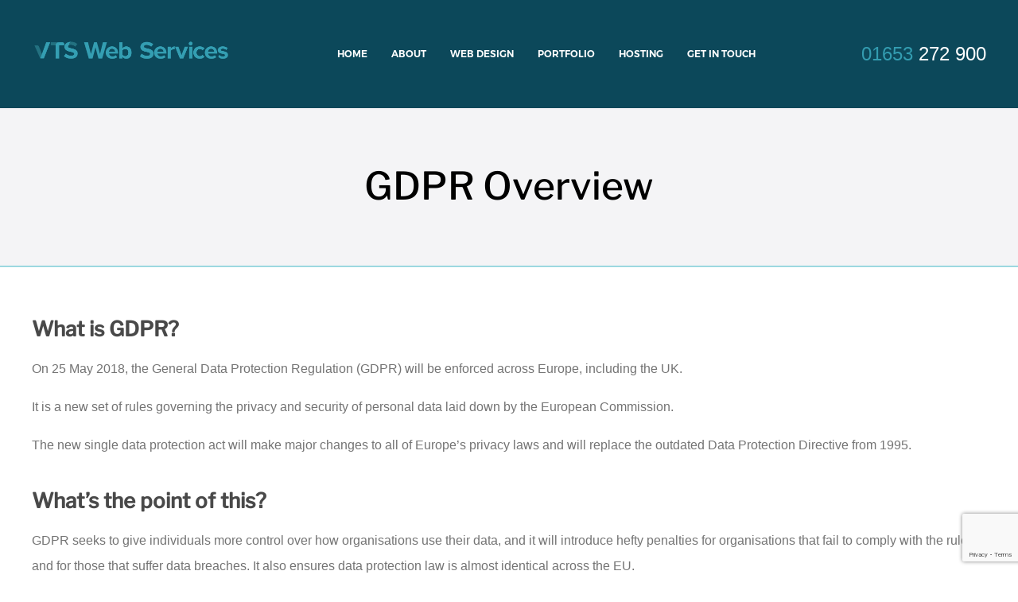

--- FILE ---
content_type: text/html; charset=UTF-8
request_url: https://www.vtswebservices.co.uk/gdpr-overview/
body_size: 47021
content:
<!DOCTYPE html>
<html>
    <head>
        <meta charset="utf-8">
        <meta name="viewport" content="width=device-width, initial-scale=1">

        <!-- Make IOS compatible -->
        <meta name="apple-mobile-web-app-capable" content="yes">
        <meta name="apple-mobile-web-app-title" content="VTSDesign">
        <link rel="apple-touch-icon" href="https://www.vtswebservices.co.uk/wp-content/themes/vtsdesign/apple-touch-icon.jpg">

        <!-- Make Android compatible -->
        <meta name="theme-color" content="#0c485a">

        <meta name="mobile-web-app-capable" content="yes">
        <meta name="application-name" content="VTSDesign">
        <link rel="icon" type="image/png" href="https://www.vtswebservices.co.uk/wp-content/themes/vtsdesign/icon.png" sizes="180x180">



        <title>GDPR Overview &#8211; VTSWebServices</title>
<meta name='robots' content='max-image-preview:large' />
<script id="cookie-law-info-gcm-var-js">
var _ckyGcm = {"status":true,"default_settings":[{"analytics":"denied","advertisement":"denied","functional":"denied","necessary":"granted","ad_user_data":"denied","ad_personalization":"denied","regions":"All"}],"wait_for_update":2000,"url_passthrough":false,"ads_data_redaction":false};
</script>
<script id="cookie-law-info-gcm-js" type="text/javascript" src="https://www.vtswebservices.co.uk/wp-content/plugins/cookie-law-info/lite/frontend/js/gcm.min.js"></script>
<script id="cookieyes" type="text/javascript" src="https://cdn-cookieyes.com/client_data/7c9e508f9beaa395e1229ba2/script.js"></script><link rel="alternate" title="oEmbed (JSON)" type="application/json+oembed" href="https://www.vtswebservices.co.uk/wp-json/oembed/1.0/embed?url=https%3A%2F%2Fwww.vtswebservices.co.uk%2Fgdpr-overview%2F" />
<link rel="alternate" title="oEmbed (XML)" type="text/xml+oembed" href="https://www.vtswebservices.co.uk/wp-json/oembed/1.0/embed?url=https%3A%2F%2Fwww.vtswebservices.co.uk%2Fgdpr-overview%2F&#038;format=xml" />
		<!-- This site uses the Google Analytics by MonsterInsights plugin v9.11.1 - Using Analytics tracking - https://www.monsterinsights.com/ -->
							<script src="//www.googletagmanager.com/gtag/js?id=G-TW763GXRMJ"  data-cfasync="false" data-wpfc-render="false" type="text/javascript" async></script>
			<script data-cfasync="false" data-wpfc-render="false" type="text/javascript">
				var mi_version = '9.11.1';
				var mi_track_user = true;
				var mi_no_track_reason = '';
								var MonsterInsightsDefaultLocations = {"page_location":"https:\/\/www.vtswebservices.co.uk\/gdpr-overview\/"};
								if ( typeof MonsterInsightsPrivacyGuardFilter === 'function' ) {
					var MonsterInsightsLocations = (typeof MonsterInsightsExcludeQuery === 'object') ? MonsterInsightsPrivacyGuardFilter( MonsterInsightsExcludeQuery ) : MonsterInsightsPrivacyGuardFilter( MonsterInsightsDefaultLocations );
				} else {
					var MonsterInsightsLocations = (typeof MonsterInsightsExcludeQuery === 'object') ? MonsterInsightsExcludeQuery : MonsterInsightsDefaultLocations;
				}

								var disableStrs = [
										'ga-disable-G-TW763GXRMJ',
									];

				/* Function to detect opted out users */
				function __gtagTrackerIsOptedOut() {
					for (var index = 0; index < disableStrs.length; index++) {
						if (document.cookie.indexOf(disableStrs[index] + '=true') > -1) {
							return true;
						}
					}

					return false;
				}

				/* Disable tracking if the opt-out cookie exists. */
				if (__gtagTrackerIsOptedOut()) {
					for (var index = 0; index < disableStrs.length; index++) {
						window[disableStrs[index]] = true;
					}
				}

				/* Opt-out function */
				function __gtagTrackerOptout() {
					for (var index = 0; index < disableStrs.length; index++) {
						document.cookie = disableStrs[index] + '=true; expires=Thu, 31 Dec 2099 23:59:59 UTC; path=/';
						window[disableStrs[index]] = true;
					}
				}

				if ('undefined' === typeof gaOptout) {
					function gaOptout() {
						__gtagTrackerOptout();
					}
				}
								window.dataLayer = window.dataLayer || [];

				window.MonsterInsightsDualTracker = {
					helpers: {},
					trackers: {},
				};
				if (mi_track_user) {
					function __gtagDataLayer() {
						dataLayer.push(arguments);
					}

					function __gtagTracker(type, name, parameters) {
						if (!parameters) {
							parameters = {};
						}

						if (parameters.send_to) {
							__gtagDataLayer.apply(null, arguments);
							return;
						}

						if (type === 'event') {
														parameters.send_to = monsterinsights_frontend.v4_id;
							var hookName = name;
							if (typeof parameters['event_category'] !== 'undefined') {
								hookName = parameters['event_category'] + ':' + name;
							}

							if (typeof MonsterInsightsDualTracker.trackers[hookName] !== 'undefined') {
								MonsterInsightsDualTracker.trackers[hookName](parameters);
							} else {
								__gtagDataLayer('event', name, parameters);
							}
							
						} else {
							__gtagDataLayer.apply(null, arguments);
						}
					}

					__gtagTracker('js', new Date());
					__gtagTracker('set', {
						'developer_id.dZGIzZG': true,
											});
					if ( MonsterInsightsLocations.page_location ) {
						__gtagTracker('set', MonsterInsightsLocations);
					}
										__gtagTracker('config', 'G-TW763GXRMJ', {"forceSSL":"true","link_attribution":"true"} );
										window.gtag = __gtagTracker;										(function () {
						/* https://developers.google.com/analytics/devguides/collection/analyticsjs/ */
						/* ga and __gaTracker compatibility shim. */
						var noopfn = function () {
							return null;
						};
						var newtracker = function () {
							return new Tracker();
						};
						var Tracker = function () {
							return null;
						};
						var p = Tracker.prototype;
						p.get = noopfn;
						p.set = noopfn;
						p.send = function () {
							var args = Array.prototype.slice.call(arguments);
							args.unshift('send');
							__gaTracker.apply(null, args);
						};
						var __gaTracker = function () {
							var len = arguments.length;
							if (len === 0) {
								return;
							}
							var f = arguments[len - 1];
							if (typeof f !== 'object' || f === null || typeof f.hitCallback !== 'function') {
								if ('send' === arguments[0]) {
									var hitConverted, hitObject = false, action;
									if ('event' === arguments[1]) {
										if ('undefined' !== typeof arguments[3]) {
											hitObject = {
												'eventAction': arguments[3],
												'eventCategory': arguments[2],
												'eventLabel': arguments[4],
												'value': arguments[5] ? arguments[5] : 1,
											}
										}
									}
									if ('pageview' === arguments[1]) {
										if ('undefined' !== typeof arguments[2]) {
											hitObject = {
												'eventAction': 'page_view',
												'page_path': arguments[2],
											}
										}
									}
									if (typeof arguments[2] === 'object') {
										hitObject = arguments[2];
									}
									if (typeof arguments[5] === 'object') {
										Object.assign(hitObject, arguments[5]);
									}
									if ('undefined' !== typeof arguments[1].hitType) {
										hitObject = arguments[1];
										if ('pageview' === hitObject.hitType) {
											hitObject.eventAction = 'page_view';
										}
									}
									if (hitObject) {
										action = 'timing' === arguments[1].hitType ? 'timing_complete' : hitObject.eventAction;
										hitConverted = mapArgs(hitObject);
										__gtagTracker('event', action, hitConverted);
									}
								}
								return;
							}

							function mapArgs(args) {
								var arg, hit = {};
								var gaMap = {
									'eventCategory': 'event_category',
									'eventAction': 'event_action',
									'eventLabel': 'event_label',
									'eventValue': 'event_value',
									'nonInteraction': 'non_interaction',
									'timingCategory': 'event_category',
									'timingVar': 'name',
									'timingValue': 'value',
									'timingLabel': 'event_label',
									'page': 'page_path',
									'location': 'page_location',
									'title': 'page_title',
									'referrer' : 'page_referrer',
								};
								for (arg in args) {
																		if (!(!args.hasOwnProperty(arg) || !gaMap.hasOwnProperty(arg))) {
										hit[gaMap[arg]] = args[arg];
									} else {
										hit[arg] = args[arg];
									}
								}
								return hit;
							}

							try {
								f.hitCallback();
							} catch (ex) {
							}
						};
						__gaTracker.create = newtracker;
						__gaTracker.getByName = newtracker;
						__gaTracker.getAll = function () {
							return [];
						};
						__gaTracker.remove = noopfn;
						__gaTracker.loaded = true;
						window['__gaTracker'] = __gaTracker;
					})();
									} else {
										console.log("");
					(function () {
						function __gtagTracker() {
							return null;
						}

						window['__gtagTracker'] = __gtagTracker;
						window['gtag'] = __gtagTracker;
					})();
									}
			</script>
							<!-- / Google Analytics by MonsterInsights -->
		<style id='wp-img-auto-sizes-contain-inline-css' type='text/css'>
img:is([sizes=auto i],[sizes^="auto," i]){contain-intrinsic-size:3000px 1500px}
/*# sourceURL=wp-img-auto-sizes-contain-inline-css */
</style>
<style id='custom-inline-css' type='text/css'>

        body.home .site-header {
            background-image: linear-gradient( rgba(0,0,0, 0.70), rgba(0,0,0, 0.70) ), url( https://www.vtswebservices.co.uk/wp-content/uploads/2021/07/abstract-5371567_1920.jpg );
            background-repeat: no-repeat;
            background-position: center;
            background-size: cover;
            
        }
    
/*# sourceURL=custom-inline-css */
</style>
<style id='wp-emoji-styles-inline-css' type='text/css'>

	img.wp-smiley, img.emoji {
		display: inline !important;
		border: none !important;
		box-shadow: none !important;
		height: 1em !important;
		width: 1em !important;
		margin: 0 0.07em !important;
		vertical-align: -0.1em !important;
		background: none !important;
		padding: 0 !important;
	}
/*# sourceURL=wp-emoji-styles-inline-css */
</style>
<style id='wp-block-library-inline-css' type='text/css'>
:root{--wp-block-synced-color:#7a00df;--wp-block-synced-color--rgb:122,0,223;--wp-bound-block-color:var(--wp-block-synced-color);--wp-editor-canvas-background:#ddd;--wp-admin-theme-color:#007cba;--wp-admin-theme-color--rgb:0,124,186;--wp-admin-theme-color-darker-10:#006ba1;--wp-admin-theme-color-darker-10--rgb:0,107,160.5;--wp-admin-theme-color-darker-20:#005a87;--wp-admin-theme-color-darker-20--rgb:0,90,135;--wp-admin-border-width-focus:2px}@media (min-resolution:192dpi){:root{--wp-admin-border-width-focus:1.5px}}.wp-element-button{cursor:pointer}:root .has-very-light-gray-background-color{background-color:#eee}:root .has-very-dark-gray-background-color{background-color:#313131}:root .has-very-light-gray-color{color:#eee}:root .has-very-dark-gray-color{color:#313131}:root .has-vivid-green-cyan-to-vivid-cyan-blue-gradient-background{background:linear-gradient(135deg,#00d084,#0693e3)}:root .has-purple-crush-gradient-background{background:linear-gradient(135deg,#34e2e4,#4721fb 50%,#ab1dfe)}:root .has-hazy-dawn-gradient-background{background:linear-gradient(135deg,#faaca8,#dad0ec)}:root .has-subdued-olive-gradient-background{background:linear-gradient(135deg,#fafae1,#67a671)}:root .has-atomic-cream-gradient-background{background:linear-gradient(135deg,#fdd79a,#004a59)}:root .has-nightshade-gradient-background{background:linear-gradient(135deg,#330968,#31cdcf)}:root .has-midnight-gradient-background{background:linear-gradient(135deg,#020381,#2874fc)}:root{--wp--preset--font-size--normal:16px;--wp--preset--font-size--huge:42px}.has-regular-font-size{font-size:1em}.has-larger-font-size{font-size:2.625em}.has-normal-font-size{font-size:var(--wp--preset--font-size--normal)}.has-huge-font-size{font-size:var(--wp--preset--font-size--huge)}.has-text-align-center{text-align:center}.has-text-align-left{text-align:left}.has-text-align-right{text-align:right}.has-fit-text{white-space:nowrap!important}#end-resizable-editor-section{display:none}.aligncenter{clear:both}.items-justified-left{justify-content:flex-start}.items-justified-center{justify-content:center}.items-justified-right{justify-content:flex-end}.items-justified-space-between{justify-content:space-between}.screen-reader-text{border:0;clip-path:inset(50%);height:1px;margin:-1px;overflow:hidden;padding:0;position:absolute;width:1px;word-wrap:normal!important}.screen-reader-text:focus{background-color:#ddd;clip-path:none;color:#444;display:block;font-size:1em;height:auto;left:5px;line-height:normal;padding:15px 23px 14px;text-decoration:none;top:5px;width:auto;z-index:100000}html :where(.has-border-color){border-style:solid}html :where([style*=border-top-color]){border-top-style:solid}html :where([style*=border-right-color]){border-right-style:solid}html :where([style*=border-bottom-color]){border-bottom-style:solid}html :where([style*=border-left-color]){border-left-style:solid}html :where([style*=border-width]){border-style:solid}html :where([style*=border-top-width]){border-top-style:solid}html :where([style*=border-right-width]){border-right-style:solid}html :where([style*=border-bottom-width]){border-bottom-style:solid}html :where([style*=border-left-width]){border-left-style:solid}html :where(img[class*=wp-image-]){height:auto;max-width:100%}:where(figure){margin:0 0 1em}html :where(.is-position-sticky){--wp-admin--admin-bar--position-offset:var(--wp-admin--admin-bar--height,0px)}@media screen and (max-width:600px){html :where(.is-position-sticky){--wp-admin--admin-bar--position-offset:0px}}

/*# sourceURL=wp-block-library-inline-css */
</style><style id='global-styles-inline-css' type='text/css'>
:root{--wp--preset--aspect-ratio--square: 1;--wp--preset--aspect-ratio--4-3: 4/3;--wp--preset--aspect-ratio--3-4: 3/4;--wp--preset--aspect-ratio--3-2: 3/2;--wp--preset--aspect-ratio--2-3: 2/3;--wp--preset--aspect-ratio--16-9: 16/9;--wp--preset--aspect-ratio--9-16: 9/16;--wp--preset--color--black: #000000;--wp--preset--color--cyan-bluish-gray: #abb8c3;--wp--preset--color--white: #ffffff;--wp--preset--color--pale-pink: #f78da7;--wp--preset--color--vivid-red: #cf2e2e;--wp--preset--color--luminous-vivid-orange: #ff6900;--wp--preset--color--luminous-vivid-amber: #fcb900;--wp--preset--color--light-green-cyan: #7bdcb5;--wp--preset--color--vivid-green-cyan: #00d084;--wp--preset--color--pale-cyan-blue: #8ed1fc;--wp--preset--color--vivid-cyan-blue: #0693e3;--wp--preset--color--vivid-purple: #9b51e0;--wp--preset--gradient--vivid-cyan-blue-to-vivid-purple: linear-gradient(135deg,rgb(6,147,227) 0%,rgb(155,81,224) 100%);--wp--preset--gradient--light-green-cyan-to-vivid-green-cyan: linear-gradient(135deg,rgb(122,220,180) 0%,rgb(0,208,130) 100%);--wp--preset--gradient--luminous-vivid-amber-to-luminous-vivid-orange: linear-gradient(135deg,rgb(252,185,0) 0%,rgb(255,105,0) 100%);--wp--preset--gradient--luminous-vivid-orange-to-vivid-red: linear-gradient(135deg,rgb(255,105,0) 0%,rgb(207,46,46) 100%);--wp--preset--gradient--very-light-gray-to-cyan-bluish-gray: linear-gradient(135deg,rgb(238,238,238) 0%,rgb(169,184,195) 100%);--wp--preset--gradient--cool-to-warm-spectrum: linear-gradient(135deg,rgb(74,234,220) 0%,rgb(151,120,209) 20%,rgb(207,42,186) 40%,rgb(238,44,130) 60%,rgb(251,105,98) 80%,rgb(254,248,76) 100%);--wp--preset--gradient--blush-light-purple: linear-gradient(135deg,rgb(255,206,236) 0%,rgb(152,150,240) 100%);--wp--preset--gradient--blush-bordeaux: linear-gradient(135deg,rgb(254,205,165) 0%,rgb(254,45,45) 50%,rgb(107,0,62) 100%);--wp--preset--gradient--luminous-dusk: linear-gradient(135deg,rgb(255,203,112) 0%,rgb(199,81,192) 50%,rgb(65,88,208) 100%);--wp--preset--gradient--pale-ocean: linear-gradient(135deg,rgb(255,245,203) 0%,rgb(182,227,212) 50%,rgb(51,167,181) 100%);--wp--preset--gradient--electric-grass: linear-gradient(135deg,rgb(202,248,128) 0%,rgb(113,206,126) 100%);--wp--preset--gradient--midnight: linear-gradient(135deg,rgb(2,3,129) 0%,rgb(40,116,252) 100%);--wp--preset--font-size--small: 13px;--wp--preset--font-size--medium: 20px;--wp--preset--font-size--large: 36px;--wp--preset--font-size--x-large: 42px;--wp--preset--spacing--20: 0.44rem;--wp--preset--spacing--30: 0.67rem;--wp--preset--spacing--40: 1rem;--wp--preset--spacing--50: 1.5rem;--wp--preset--spacing--60: 2.25rem;--wp--preset--spacing--70: 3.38rem;--wp--preset--spacing--80: 5.06rem;--wp--preset--shadow--natural: 6px 6px 9px rgba(0, 0, 0, 0.2);--wp--preset--shadow--deep: 12px 12px 50px rgba(0, 0, 0, 0.4);--wp--preset--shadow--sharp: 6px 6px 0px rgba(0, 0, 0, 0.2);--wp--preset--shadow--outlined: 6px 6px 0px -3px rgb(255, 255, 255), 6px 6px rgb(0, 0, 0);--wp--preset--shadow--crisp: 6px 6px 0px rgb(0, 0, 0);}:where(.is-layout-flex){gap: 0.5em;}:where(.is-layout-grid){gap: 0.5em;}body .is-layout-flex{display: flex;}.is-layout-flex{flex-wrap: wrap;align-items: center;}.is-layout-flex > :is(*, div){margin: 0;}body .is-layout-grid{display: grid;}.is-layout-grid > :is(*, div){margin: 0;}:where(.wp-block-columns.is-layout-flex){gap: 2em;}:where(.wp-block-columns.is-layout-grid){gap: 2em;}:where(.wp-block-post-template.is-layout-flex){gap: 1.25em;}:where(.wp-block-post-template.is-layout-grid){gap: 1.25em;}.has-black-color{color: var(--wp--preset--color--black) !important;}.has-cyan-bluish-gray-color{color: var(--wp--preset--color--cyan-bluish-gray) !important;}.has-white-color{color: var(--wp--preset--color--white) !important;}.has-pale-pink-color{color: var(--wp--preset--color--pale-pink) !important;}.has-vivid-red-color{color: var(--wp--preset--color--vivid-red) !important;}.has-luminous-vivid-orange-color{color: var(--wp--preset--color--luminous-vivid-orange) !important;}.has-luminous-vivid-amber-color{color: var(--wp--preset--color--luminous-vivid-amber) !important;}.has-light-green-cyan-color{color: var(--wp--preset--color--light-green-cyan) !important;}.has-vivid-green-cyan-color{color: var(--wp--preset--color--vivid-green-cyan) !important;}.has-pale-cyan-blue-color{color: var(--wp--preset--color--pale-cyan-blue) !important;}.has-vivid-cyan-blue-color{color: var(--wp--preset--color--vivid-cyan-blue) !important;}.has-vivid-purple-color{color: var(--wp--preset--color--vivid-purple) !important;}.has-black-background-color{background-color: var(--wp--preset--color--black) !important;}.has-cyan-bluish-gray-background-color{background-color: var(--wp--preset--color--cyan-bluish-gray) !important;}.has-white-background-color{background-color: var(--wp--preset--color--white) !important;}.has-pale-pink-background-color{background-color: var(--wp--preset--color--pale-pink) !important;}.has-vivid-red-background-color{background-color: var(--wp--preset--color--vivid-red) !important;}.has-luminous-vivid-orange-background-color{background-color: var(--wp--preset--color--luminous-vivid-orange) !important;}.has-luminous-vivid-amber-background-color{background-color: var(--wp--preset--color--luminous-vivid-amber) !important;}.has-light-green-cyan-background-color{background-color: var(--wp--preset--color--light-green-cyan) !important;}.has-vivid-green-cyan-background-color{background-color: var(--wp--preset--color--vivid-green-cyan) !important;}.has-pale-cyan-blue-background-color{background-color: var(--wp--preset--color--pale-cyan-blue) !important;}.has-vivid-cyan-blue-background-color{background-color: var(--wp--preset--color--vivid-cyan-blue) !important;}.has-vivid-purple-background-color{background-color: var(--wp--preset--color--vivid-purple) !important;}.has-black-border-color{border-color: var(--wp--preset--color--black) !important;}.has-cyan-bluish-gray-border-color{border-color: var(--wp--preset--color--cyan-bluish-gray) !important;}.has-white-border-color{border-color: var(--wp--preset--color--white) !important;}.has-pale-pink-border-color{border-color: var(--wp--preset--color--pale-pink) !important;}.has-vivid-red-border-color{border-color: var(--wp--preset--color--vivid-red) !important;}.has-luminous-vivid-orange-border-color{border-color: var(--wp--preset--color--luminous-vivid-orange) !important;}.has-luminous-vivid-amber-border-color{border-color: var(--wp--preset--color--luminous-vivid-amber) !important;}.has-light-green-cyan-border-color{border-color: var(--wp--preset--color--light-green-cyan) !important;}.has-vivid-green-cyan-border-color{border-color: var(--wp--preset--color--vivid-green-cyan) !important;}.has-pale-cyan-blue-border-color{border-color: var(--wp--preset--color--pale-cyan-blue) !important;}.has-vivid-cyan-blue-border-color{border-color: var(--wp--preset--color--vivid-cyan-blue) !important;}.has-vivid-purple-border-color{border-color: var(--wp--preset--color--vivid-purple) !important;}.has-vivid-cyan-blue-to-vivid-purple-gradient-background{background: var(--wp--preset--gradient--vivid-cyan-blue-to-vivid-purple) !important;}.has-light-green-cyan-to-vivid-green-cyan-gradient-background{background: var(--wp--preset--gradient--light-green-cyan-to-vivid-green-cyan) !important;}.has-luminous-vivid-amber-to-luminous-vivid-orange-gradient-background{background: var(--wp--preset--gradient--luminous-vivid-amber-to-luminous-vivid-orange) !important;}.has-luminous-vivid-orange-to-vivid-red-gradient-background{background: var(--wp--preset--gradient--luminous-vivid-orange-to-vivid-red) !important;}.has-very-light-gray-to-cyan-bluish-gray-gradient-background{background: var(--wp--preset--gradient--very-light-gray-to-cyan-bluish-gray) !important;}.has-cool-to-warm-spectrum-gradient-background{background: var(--wp--preset--gradient--cool-to-warm-spectrum) !important;}.has-blush-light-purple-gradient-background{background: var(--wp--preset--gradient--blush-light-purple) !important;}.has-blush-bordeaux-gradient-background{background: var(--wp--preset--gradient--blush-bordeaux) !important;}.has-luminous-dusk-gradient-background{background: var(--wp--preset--gradient--luminous-dusk) !important;}.has-pale-ocean-gradient-background{background: var(--wp--preset--gradient--pale-ocean) !important;}.has-electric-grass-gradient-background{background: var(--wp--preset--gradient--electric-grass) !important;}.has-midnight-gradient-background{background: var(--wp--preset--gradient--midnight) !important;}.has-small-font-size{font-size: var(--wp--preset--font-size--small) !important;}.has-medium-font-size{font-size: var(--wp--preset--font-size--medium) !important;}.has-large-font-size{font-size: var(--wp--preset--font-size--large) !important;}.has-x-large-font-size{font-size: var(--wp--preset--font-size--x-large) !important;}
/*# sourceURL=global-styles-inline-css */
</style>

<style id='classic-theme-styles-inline-css' type='text/css'>
/*! This file is auto-generated */
.wp-block-button__link{color:#fff;background-color:#32373c;border-radius:9999px;box-shadow:none;text-decoration:none;padding:calc(.667em + 2px) calc(1.333em + 2px);font-size:1.125em}.wp-block-file__button{background:#32373c;color:#fff;text-decoration:none}
/*# sourceURL=/wp-includes/css/classic-themes.min.css */
</style>
<link rel='stylesheet' id='contact-form-7-css' href='https://www.vtswebservices.co.uk/wp-content/plugins/contact-form-7/includes/css/styles.css?ver=6.0.2' type='text/css' media='all' />
<link rel='stylesheet' id='normalize-css' href='https://www.vtswebservices.co.uk/wp-content/themes/vtsdesign/css/normalize.css?ver=8.0.1' type='text/css' media='all' />
<link rel='stylesheet' id='fontawesome-css' href='https://www.vtswebservices.co.uk/wp-content/themes/vtsdesign/css/font-awesome.css?ver=5.15.3' type='text/css' media='all' />
<link rel='stylesheet' id='slicknavcss-css' href='https://www.vtswebservices.co.uk/wp-content/themes/vtsdesign/css/slicknav.min.css?ver=1.0.10' type='text/css' media='all' />
<link rel='stylesheet' id='style-css' href='https://www.vtswebservices.co.uk/wp-content/themes/vtsdesign/style.css?ver=1.0.0' type='text/css' media='all' />
<script type="text/javascript" src="https://www.vtswebservices.co.uk/wp-content/plugins/google-analytics-for-wordpress/assets/js/frontend-gtag.min.js?ver=9.11.1" id="monsterinsights-frontend-script-js" async="async" data-wp-strategy="async"></script>
<script data-cfasync="false" data-wpfc-render="false" type="text/javascript" id='monsterinsights-frontend-script-js-extra'>/* <![CDATA[ */
var monsterinsights_frontend = {"js_events_tracking":"true","download_extensions":"doc,pdf,ppt,zip,xls,docx,pptx,xlsx","inbound_paths":"[{\"path\":\"\\\/go\\\/\",\"label\":\"affiliate\"},{\"path\":\"\\\/recommend\\\/\",\"label\":\"affiliate\"}]","home_url":"https:\/\/www.vtswebservices.co.uk","hash_tracking":"false","v4_id":"G-TW763GXRMJ"};/* ]]> */
</script>
<script type="text/javascript" src="https://www.vtswebservices.co.uk/wp-includes/js/jquery/jquery.min.js?ver=3.7.1" id="jquery-core-js"></script>
<script type="text/javascript" src="https://www.vtswebservices.co.uk/wp-includes/js/jquery/jquery-migrate.min.js?ver=3.4.1" id="jquery-migrate-js"></script>
<link rel="https://api.w.org/" href="https://www.vtswebservices.co.uk/wp-json/" /><link rel="alternate" title="JSON" type="application/json" href="https://www.vtswebservices.co.uk/wp-json/wp/v2/pages/225" /><link rel="EditURI" type="application/rsd+xml" title="RSD" href="https://www.vtswebservices.co.uk/xmlrpc.php?rsd" />
<meta name="generator" content="WordPress 6.9" />
<link rel="canonical" href="https://www.vtswebservices.co.uk/gdpr-overview/" />
<link rel='shortlink' href='https://www.vtswebservices.co.uk/?p=225' />
    </head>
    
    <body class="wp-singular page-template-default page page-id-225 wp-theme-vtsdesign">
    <div id="body_outer_container">
    
    <header class="site-header primary-text">
        <div class="container header-grid">
            <div class="navigation-bar align-center">
                <div class="logo">
                    <a href="https://www.vtswebservices.co.uk">
                        <img src="https://www.vtswebservices.co.uk/wp-content/themes/vtsdesign/img/logo.png" />
                    </a>
                </div> <!-- logo -->

                <nav class="main-menu"><ul id="menu-main-menu" class="menu"><li id="menu-item-534" class="menu-item menu-item-type-post_type menu-item-object-page menu-item-home menu-item-534"><a href="https://www.vtswebservices.co.uk/">Home</a></li>
<li id="menu-item-108" class="menu-item menu-item-type-post_type menu-item-object-page menu-item-has-children menu-item-108"><a href="https://www.vtswebservices.co.uk/about/">About</a>
<ul class="sub-menu">
	<li id="menu-item-109" class="menu-item menu-item-type-post_type menu-item-object-page menu-item-109"><a href="https://www.vtswebservices.co.uk/feedback/">Feedback</a></li>
</ul>
</li>
<li id="menu-item-107" class="menu-item menu-item-type-post_type menu-item-object-page menu-item-has-children menu-item-107"><a href="https://www.vtswebservices.co.uk/web-design/">Web Design</a>
<ul class="sub-menu">
	<li id="menu-item-431" class="menu-item menu-item-type-post_type menu-item-object-page menu-item-431"><a href="https://www.vtswebservices.co.uk/design-process/">Design Process</a></li>
	<li id="menu-item-98" class="menu-item menu-item-type-post_type menu-item-object-page menu-item-98"><a href="https://www.vtswebservices.co.uk/schools/">Schools</a></li>
	<li id="menu-item-99" class="menu-item menu-item-type-post_type menu-item-object-page menu-item-99"><a href="https://www.vtswebservices.co.uk/white-label-web-design/">White Label Web Design</a></li>
	<li id="menu-item-100" class="menu-item menu-item-type-post_type menu-item-object-page menu-item-100"><a href="https://www.vtswebservices.co.uk/content-management-systems/">Content Management Systems</a></li>
	<li id="menu-item-106" class="menu-item menu-item-type-post_type menu-item-object-page menu-item-106"><a href="https://www.vtswebservices.co.uk/e-commerce/">E-Commerce</a></li>
	<li id="menu-item-97" class="menu-item menu-item-type-post_type menu-item-object-page menu-item-97"><a href="https://www.vtswebservices.co.uk/web-design-faq/">Web Design FAQ</a></li>
</ul>
</li>
<li id="menu-item-657" class="menu-item menu-item-type-post_type menu-item-object-page menu-item-657"><a href="https://www.vtswebservices.co.uk/vtswebservices-portfolio/">Portfolio</a></li>
<li id="menu-item-533" class="menu-item menu-item-type-custom menu-item-object-custom menu-item-533"><a target="_blank" href="https://vtshosting.co.uk">Hosting</a></li>
<li id="menu-item-103" class="menu-item menu-item-type-post_type menu-item-object-page menu-item-103"><a href="https://www.vtswebservices.co.uk/get-in-touch/">Get in Touch</a></li>
</ul></nav>
                <div class="header-phone">
                    <p><span class="text-primary">01653</span> 272 900</p>
                </div>

            </div> <!-- navigation bar -->
        </div> <!-- Container -->

    </header> 

    <div class="page-heading">
        <h2 class="text-center">GDPR Overview</h2>
    </div>

    <main class="container page">
        <div class="page-content primary-text">
            
                

                <h3>What is GDPR?</h3>
<p>On 25 May 2018, the General Data Protection Regulation (GDPR) will be enforced across Europe, including the UK.</p>
<p>It is a new set of rules governing the privacy and security of personal data laid down by the European Commission.</p>
<p>The new single data protection act will make major changes to all of Europe’s privacy laws and will replace the outdated Data Protection Directive from 1995.</p>
<h3>What&#8217;s the point of this?</h3>
<p>GDPR seeks to give individuals more control over how organisations use their data, and it will introduce hefty penalties for organisations that fail to comply with the rules, and for those that suffer data breaches. It also ensures data protection law is almost identical across the EU.</p>
<p>Under the new rules, individuals have “the right to be forgotten”, meaning they will be able to request that businesses, organisations or charities delete their no longer necessary or inaccurate personal data.</p>
<p>It is not affected by Brexit as it will be adopted into UK Law.</p>
<h3>How does it affect my business or organisation?</h3>
<p>The GDPR Identifies two key elements &#8216;Data Controllers&#8217; and &#8216;Data Processors&#8217;.</p>
<p>A &#8216;Data Controller&#8217; is a person who (either alone or jointly or in common with other persons) determines the purposes for which and the manner in which any personal data is to be, processed. They analyse the data they collect from individuals and assess whether the information is strictly necessary to carry out their activities. Any information that does not fall into this category must be securely deleted.</p>
<p>They respond to requests from individuals for information held and they remove information on request.</p>
<p>In most cases, your business or organisation will be a Data Controller.</p>
<p>A &#8216;Data Processor&#8217; means a natural or legal person, public authority, agency or other body which processes personal data on behalf of the controller.</p>
<p>VTS Web Services acts as a Data Controller. Read about our approach to this responsibility.</p>
<p>We also act as a Data Processor as we process personal data that you have collected whilst creating or updating your sites. Find out more about our role as a Data Processor.</p>
<p>In the instance of VTS Web Services hosting your website, this also makes them your Data Processor.</p>
<h3>What should I do as a Data Controller?</h3>
<p>Basic website compliance</p>
<p>We are recommending that all websites have the following as a minimum. ICO has indicated that they are less likely to take punitive action against businesses who have demonstrated a significant effort towards compliance.</p>
<ul>
<li>Update of terms and conditions and privacy policy including outlines of cookies used on the site and their purpose</li>
<li>Identify and detail any form of tracking used on your site and how it affects a user&#8217;s right to privacy</li>
<li>Ensure all forms and ideally the entire site where possible is run over https</li>
<li>Update of Google Analytics code to make it GDPR compliant</li>
<li>Addition of new page detailing your approach to GDPR which will outline
<ul>
<li>What data you collect through the site</li>
<li>Why you collect it</li>
<li>What you do with it</li>
<li>How it is stored in a GDPR Compliant webhost (if using VTS Web Services)</li>
<li>How you would respond in the event of any data breach</li>
<li>How people can request a copy of any data stored and how you will respond</li>
<li>How people can request for their data to be destroyed and how you will be responding</li>
</ul>
</li>
<li>Creation of a form to allow people to either request a copy of their data, request amendments of their data or request all or some of their data to be removed</li>
<li>Modification of existing forms to ensure that they are GDPR compliant</li>
</ul>
<h3>Our Site Compliance Service</h3>
<p>We can carry out all of the compliance work specified above for £99 + VAT. Please click here to learn more or to order this service.</p>
<h3>Mailing list compliance</h3>
<p>If you keep mailing lists and send out mailshots, then under the new regulations, you need to be able to show actual proof of how a person was added to your mailing list and when it happened.</p>
<p>If you are unable to do this, then you have to contact everyone on the list that this applies to and request explicit permission for them to remain on the mailing list. Without permission, then you must not contact them after GDPR comes into effect.</p>
<p>Our Mailing List Compliance Service</p>
<p>We can offer a mailing list cleaning service for you where we will contact people on your list and manage the responses and update the list. Click here to learn more or order this service.</p>
<h3>What happens if I do nothing?</h3>
<p>The fines for non-compliance can be potentially severe.</p>
<p>Article 58 of the GDPR provides the supervisory authority with the power to impose administrative fines under Article 83 based on several factors, including:</p>
<ul>
<li>The nature, gravity and duration of the infringement (e.g. how many people were affected and how much damage was suffered by them)</li>
<li>Whether the infringement was intentional or negligent</li>
<li>Whether the controller or processor took any steps to mitigate the damage</li>
<li>Technical and organizational measures that had been implemented by the controller or processor</li>
<li>Prior infringements by the controller or processor</li>
<li>The degree of cooperation with the regulator</li>
<li>The types of personal data involved</li>
<li>The way the regulator found out about the infringement</li>
</ul>
<div class="alert alert-danger to_animate animate animated pullUp" role="alert" data-animation="pullUp"><strong><em>Regulators have the authority to fine up to 4% of annual turnover for breaches. There is also a reputation issue for having data management issues made public.</em></strong></div>
<h3>Further Reading</h3>
<ul>
<li style="list-style-type: none;">
<ul>
<li><a href="https://ico.org.uk/for-organisations/guide-to-the-general-data-protection-regulation-gdpr/" target="_blank" rel="noopener"> Official government GDPR Resources (ICO &#8211; External)</a></li>
<li><a href="https://ico.org.uk/for-organisations/business/guide-to-the-general-data-protection-regulation-gdpr-faqs/" target="_blank" rel="noopener"> Official government GDPR FAQ (ICO &#8211; External)</a></li>
<li><a href="https://www.simplybusiness.co.uk/knowledge/articles/2017/11/what-is-gdpr-for-small-business/" target="_blank" rel="noopener"> Simply Business Guide to the GDPR (External)</a></li>
<li><a href="https://eugdprcompliant.com/eu-citizens-rights/" target="_blank" rel="noopener"> The rights of EU citizens under the GDPR (External)</a></li>
</ul>
</li>
</ul>
<p><!--
 	

<li><a href="https://www.vtswebhosting.co.uk/gdpr/vtsdesign-as-a-data-controller" target="_blank" rel="noopener"> VTSWebServices as a Data Controller</a></li>


 	

<li><a href="https://www.vtsdesign.co.uk/gdpr/gdpr-compliance-package" target="_blank" rel="noopener"> Our Site Compliance Package</a></li>


 	

<li><a href="https://www.vtsdesign.co.uk/gdpr/gdpr-mailing-list-compliance-service" target="_blank" rel="noopener"> Mailing List Compliance Package</a></li>


--></p>
                        
                

                
                    </div>
    </main>

<footer class="primary-text">
    <div class="section-buffers grid-3cols container">
    
        <div class="footer-feedback">
            <h3>Our Feedback</h3>
            <div class="feedback-text">
                                    I have always received excellent service from VTS Design Web Services. They offer tremendous support and are always very quick to respond to queries.
                                </div>


            <div class="feedback-badge">
                <a href="http://www.trustpilot.co.uk/review/vtsdesign.co.uk" target="_blank">
                    <img src="https://www.vtswebservices.co.uk/wp-content/themes/vtsdesign/img/trustpilot.png" />
                </a>
            </div> <!-- feedback-badge -->
        </div> <!-- feedback -->

        <div class="footer-menu">
            <h3>Legal Bits</h3>
                    <nav class="footer-menu"><ul id="menu-footer-menu" class="menu"><li id="menu-item-111" class="menu-item menu-item-type-post_type menu-item-object-page menu-item-111"><a href="https://www.vtswebservices.co.uk/general-terms-and-conditions/">General Terms and Conditions</a></li>
<li id="menu-item-228" class="menu-item menu-item-type-post_type menu-item-object-page current-menu-item page_item page-item-225 current_page_item menu-item-228"><a href="https://www.vtswebservices.co.uk/gdpr-overview/" aria-current="page">GDPR Overview</a></li>
<li id="menu-item-110" class="menu-item menu-item-type-post_type menu-item-object-page menu-item-privacy-policy menu-item-110"><a rel="privacy-policy" href="https://www.vtswebservices.co.uk/privacy-policy/">Privacy Policy</a></li>
<li id="menu-item-114" class="menu-item menu-item-type-post_type menu-item-object-page menu-item-114"><a href="https://www.vtswebservices.co.uk/web-design-terms-and-conditions/">Web Design Terms and Conditions</a></li>
<li id="menu-item-112" class="menu-item menu-item-type-post_type menu-item-object-page menu-item-112"><a href="https://www.vtswebservices.co.uk/payment-policy/">Payment Policy</a></li>
<li id="menu-item-113" class="menu-item menu-item-type-post_type menu-item-object-page menu-item-113"><a href="https://www.vtswebservices.co.uk/refund-and-cancellation-policy/">Refund and Cancellation Policy</a></li>
</ul></nav>
        </div> <!-- footer-menu -->

        <div class="footer-contact">
            <h3>Get in Touch</h3>
                <ul>
                    <li class="address">
                        <div class="contact-icon"></div>
                        <div class="contact-info">VTS Web Services, Greengate Centre, Greengate, Malton, YO17 7EN</div>
                    </li>
                    <li class="telephone">
                        <div class="contact-icon"></div>
                        <div class="contact-info">
                            <a href="tel:01653 272 900">01653 272 900</a>
                        </div>
                    </li>
                    <li class="email">
                        <div class="contact-icon"></div>
                        <div class="contact-info">
                            <a href="mailto:hello@vtswebservices.co.uk">hello@vtswebservices.co.uk</a>
                        </div>
                    </li>
                </ul>
                    
    
        </div> <!-- footer-contact -->             

    </div>
    <div class="bottom-footer">
        <p class="copyright">&copy; Copyright VTS Web Services 2026. All rights reserved.</p>
    </div>
    
</footer>

            <script type="speculationrules">
{"prefetch":[{"source":"document","where":{"and":[{"href_matches":"/*"},{"not":{"href_matches":["/wp-*.php","/wp-admin/*","/wp-content/uploads/*","/wp-content/*","/wp-content/plugins/*","/wp-content/themes/vtsdesign/*","/*\\?(.+)"]}},{"not":{"selector_matches":"a[rel~=\"nofollow\"]"}},{"not":{"selector_matches":".no-prefetch, .no-prefetch a"}}]},"eagerness":"conservative"}]}
</script>
<script type="text/javascript" src="https://www.vtswebservices.co.uk/wp-includes/js/dist/hooks.min.js?ver=dd5603f07f9220ed27f1" id="wp-hooks-js"></script>
<script type="text/javascript" src="https://www.vtswebservices.co.uk/wp-includes/js/dist/i18n.min.js?ver=c26c3dc7bed366793375" id="wp-i18n-js"></script>
<script type="text/javascript" id="wp-i18n-js-after">
/* <![CDATA[ */
wp.i18n.setLocaleData( { 'text direction\u0004ltr': [ 'ltr' ] } );
//# sourceURL=wp-i18n-js-after
/* ]]> */
</script>
<script type="text/javascript" src="https://www.vtswebservices.co.uk/wp-content/plugins/contact-form-7/includes/swv/js/index.js?ver=6.0.2" id="swv-js"></script>
<script type="text/javascript" id="contact-form-7-js-translations">
/* <![CDATA[ */
( function( domain, translations ) {
	var localeData = translations.locale_data[ domain ] || translations.locale_data.messages;
	localeData[""].domain = domain;
	wp.i18n.setLocaleData( localeData, domain );
} )( "contact-form-7", {"translation-revision-date":"2024-05-21 11:58:24+0000","generator":"GlotPress\/4.0.1","domain":"messages","locale_data":{"messages":{"":{"domain":"messages","plural-forms":"nplurals=2; plural=n != 1;","lang":"en_GB"},"Error:":["Error:"]}},"comment":{"reference":"includes\/js\/index.js"}} );
//# sourceURL=contact-form-7-js-translations
/* ]]> */
</script>
<script type="text/javascript" id="contact-form-7-js-before">
/* <![CDATA[ */
var wpcf7 = {
    "api": {
        "root": "https:\/\/www.vtswebservices.co.uk\/wp-json\/",
        "namespace": "contact-form-7\/v1"
    }
};
//# sourceURL=contact-form-7-js-before
/* ]]> */
</script>
<script type="text/javascript" src="https://www.vtswebservices.co.uk/wp-content/plugins/contact-form-7/includes/js/index.js?ver=6.0.2" id="contact-form-7-js"></script>
<script type="text/javascript" id="script-js-extra">
/* <![CDATA[ */
var options = {"latitude":"54.1363613","longitude":"-0.7971339","zoom_close":"18","zoom_far":"12"};
//# sourceURL=script-js-extra
/* ]]> */
</script>
<script type="text/javascript" src="https://www.vtswebservices.co.uk/wp-content/themes/vtsdesign/js/scripts.js?ver=1.0.0" id="script-js"></script>
<script type="text/javascript" src="https://www.vtswebservices.co.uk/wp-content/themes/vtsdesign/js/jquery.slicknav.min.js?ver=1.0.10" id="slicknavjs-js"></script>
<script type="text/javascript" src="https://www.google.com/recaptcha/api.js?render=6LcNiu4mAAAAANjVxLoqi9gOiKmUQlQysnm5f1S5&amp;ver=3.0" id="google-recaptcha-js"></script>
<script type="text/javascript" src="https://www.vtswebservices.co.uk/wp-includes/js/dist/vendor/wp-polyfill.min.js?ver=3.15.0" id="wp-polyfill-js"></script>
<script type="text/javascript" id="wpcf7-recaptcha-js-before">
/* <![CDATA[ */
var wpcf7_recaptcha = {
    "sitekey": "6LcNiu4mAAAAANjVxLoqi9gOiKmUQlQysnm5f1S5",
    "actions": {
        "homepage": "homepage",
        "contactform": "contactform"
    }
};
//# sourceURL=wpcf7-recaptcha-js-before
/* ]]> */
</script>
<script type="text/javascript" src="https://www.vtswebservices.co.uk/wp-content/plugins/contact-form-7/modules/recaptcha/index.js?ver=6.0.2" id="wpcf7-recaptcha-js"></script>
<script id="wp-emoji-settings" type="application/json">
{"baseUrl":"https://s.w.org/images/core/emoji/17.0.2/72x72/","ext":".png","svgUrl":"https://s.w.org/images/core/emoji/17.0.2/svg/","svgExt":".svg","source":{"concatemoji":"https://www.vtswebservices.co.uk/wp-includes/js/wp-emoji-release.min.js?ver=6.9"}}
</script>
<script type="module">
/* <![CDATA[ */
/*! This file is auto-generated */
const a=JSON.parse(document.getElementById("wp-emoji-settings").textContent),o=(window._wpemojiSettings=a,"wpEmojiSettingsSupports"),s=["flag","emoji"];function i(e){try{var t={supportTests:e,timestamp:(new Date).valueOf()};sessionStorage.setItem(o,JSON.stringify(t))}catch(e){}}function c(e,t,n){e.clearRect(0,0,e.canvas.width,e.canvas.height),e.fillText(t,0,0);t=new Uint32Array(e.getImageData(0,0,e.canvas.width,e.canvas.height).data);e.clearRect(0,0,e.canvas.width,e.canvas.height),e.fillText(n,0,0);const a=new Uint32Array(e.getImageData(0,0,e.canvas.width,e.canvas.height).data);return t.every((e,t)=>e===a[t])}function p(e,t){e.clearRect(0,0,e.canvas.width,e.canvas.height),e.fillText(t,0,0);var n=e.getImageData(16,16,1,1);for(let e=0;e<n.data.length;e++)if(0!==n.data[e])return!1;return!0}function u(e,t,n,a){switch(t){case"flag":return n(e,"\ud83c\udff3\ufe0f\u200d\u26a7\ufe0f","\ud83c\udff3\ufe0f\u200b\u26a7\ufe0f")?!1:!n(e,"\ud83c\udde8\ud83c\uddf6","\ud83c\udde8\u200b\ud83c\uddf6")&&!n(e,"\ud83c\udff4\udb40\udc67\udb40\udc62\udb40\udc65\udb40\udc6e\udb40\udc67\udb40\udc7f","\ud83c\udff4\u200b\udb40\udc67\u200b\udb40\udc62\u200b\udb40\udc65\u200b\udb40\udc6e\u200b\udb40\udc67\u200b\udb40\udc7f");case"emoji":return!a(e,"\ud83e\u1fac8")}return!1}function f(e,t,n,a){let r;const o=(r="undefined"!=typeof WorkerGlobalScope&&self instanceof WorkerGlobalScope?new OffscreenCanvas(300,150):document.createElement("canvas")).getContext("2d",{willReadFrequently:!0}),s=(o.textBaseline="top",o.font="600 32px Arial",{});return e.forEach(e=>{s[e]=t(o,e,n,a)}),s}function r(e){var t=document.createElement("script");t.src=e,t.defer=!0,document.head.appendChild(t)}a.supports={everything:!0,everythingExceptFlag:!0},new Promise(t=>{let n=function(){try{var e=JSON.parse(sessionStorage.getItem(o));if("object"==typeof e&&"number"==typeof e.timestamp&&(new Date).valueOf()<e.timestamp+604800&&"object"==typeof e.supportTests)return e.supportTests}catch(e){}return null}();if(!n){if("undefined"!=typeof Worker&&"undefined"!=typeof OffscreenCanvas&&"undefined"!=typeof URL&&URL.createObjectURL&&"undefined"!=typeof Blob)try{var e="postMessage("+f.toString()+"("+[JSON.stringify(s),u.toString(),c.toString(),p.toString()].join(",")+"));",a=new Blob([e],{type:"text/javascript"});const r=new Worker(URL.createObjectURL(a),{name:"wpTestEmojiSupports"});return void(r.onmessage=e=>{i(n=e.data),r.terminate(),t(n)})}catch(e){}i(n=f(s,u,c,p))}t(n)}).then(e=>{for(const n in e)a.supports[n]=e[n],a.supports.everything=a.supports.everything&&a.supports[n],"flag"!==n&&(a.supports.everythingExceptFlag=a.supports.everythingExceptFlag&&a.supports[n]);var t;a.supports.everythingExceptFlag=a.supports.everythingExceptFlag&&!a.supports.flag,a.supports.everything||((t=a.source||{}).concatemoji?r(t.concatemoji):t.wpemoji&&t.twemoji&&(r(t.twemoji),r(t.wpemoji)))});
//# sourceURL=https://www.vtswebservices.co.uk/wp-includes/js/wp-emoji-loader.min.js
/* ]]> */
</script>
        </div>
        <script async data-id="101392757" src="//static.getclicky.com/js"></script>
    </body>
</html>

--- FILE ---
content_type: text/html; charset=utf-8
request_url: https://www.google.com/recaptcha/api2/anchor?ar=1&k=6LcNiu4mAAAAANjVxLoqi9gOiKmUQlQysnm5f1S5&co=aHR0cHM6Ly93d3cudnRzd2Vic2VydmljZXMuY28udWs6NDQz&hl=en&v=PoyoqOPhxBO7pBk68S4YbpHZ&size=invisible&anchor-ms=20000&execute-ms=30000&cb=9jionltalpa1
body_size: 48477
content:
<!DOCTYPE HTML><html dir="ltr" lang="en"><head><meta http-equiv="Content-Type" content="text/html; charset=UTF-8">
<meta http-equiv="X-UA-Compatible" content="IE=edge">
<title>reCAPTCHA</title>
<style type="text/css">
/* cyrillic-ext */
@font-face {
  font-family: 'Roboto';
  font-style: normal;
  font-weight: 400;
  font-stretch: 100%;
  src: url(//fonts.gstatic.com/s/roboto/v48/KFO7CnqEu92Fr1ME7kSn66aGLdTylUAMa3GUBHMdazTgWw.woff2) format('woff2');
  unicode-range: U+0460-052F, U+1C80-1C8A, U+20B4, U+2DE0-2DFF, U+A640-A69F, U+FE2E-FE2F;
}
/* cyrillic */
@font-face {
  font-family: 'Roboto';
  font-style: normal;
  font-weight: 400;
  font-stretch: 100%;
  src: url(//fonts.gstatic.com/s/roboto/v48/KFO7CnqEu92Fr1ME7kSn66aGLdTylUAMa3iUBHMdazTgWw.woff2) format('woff2');
  unicode-range: U+0301, U+0400-045F, U+0490-0491, U+04B0-04B1, U+2116;
}
/* greek-ext */
@font-face {
  font-family: 'Roboto';
  font-style: normal;
  font-weight: 400;
  font-stretch: 100%;
  src: url(//fonts.gstatic.com/s/roboto/v48/KFO7CnqEu92Fr1ME7kSn66aGLdTylUAMa3CUBHMdazTgWw.woff2) format('woff2');
  unicode-range: U+1F00-1FFF;
}
/* greek */
@font-face {
  font-family: 'Roboto';
  font-style: normal;
  font-weight: 400;
  font-stretch: 100%;
  src: url(//fonts.gstatic.com/s/roboto/v48/KFO7CnqEu92Fr1ME7kSn66aGLdTylUAMa3-UBHMdazTgWw.woff2) format('woff2');
  unicode-range: U+0370-0377, U+037A-037F, U+0384-038A, U+038C, U+038E-03A1, U+03A3-03FF;
}
/* math */
@font-face {
  font-family: 'Roboto';
  font-style: normal;
  font-weight: 400;
  font-stretch: 100%;
  src: url(//fonts.gstatic.com/s/roboto/v48/KFO7CnqEu92Fr1ME7kSn66aGLdTylUAMawCUBHMdazTgWw.woff2) format('woff2');
  unicode-range: U+0302-0303, U+0305, U+0307-0308, U+0310, U+0312, U+0315, U+031A, U+0326-0327, U+032C, U+032F-0330, U+0332-0333, U+0338, U+033A, U+0346, U+034D, U+0391-03A1, U+03A3-03A9, U+03B1-03C9, U+03D1, U+03D5-03D6, U+03F0-03F1, U+03F4-03F5, U+2016-2017, U+2034-2038, U+203C, U+2040, U+2043, U+2047, U+2050, U+2057, U+205F, U+2070-2071, U+2074-208E, U+2090-209C, U+20D0-20DC, U+20E1, U+20E5-20EF, U+2100-2112, U+2114-2115, U+2117-2121, U+2123-214F, U+2190, U+2192, U+2194-21AE, U+21B0-21E5, U+21F1-21F2, U+21F4-2211, U+2213-2214, U+2216-22FF, U+2308-230B, U+2310, U+2319, U+231C-2321, U+2336-237A, U+237C, U+2395, U+239B-23B7, U+23D0, U+23DC-23E1, U+2474-2475, U+25AF, U+25B3, U+25B7, U+25BD, U+25C1, U+25CA, U+25CC, U+25FB, U+266D-266F, U+27C0-27FF, U+2900-2AFF, U+2B0E-2B11, U+2B30-2B4C, U+2BFE, U+3030, U+FF5B, U+FF5D, U+1D400-1D7FF, U+1EE00-1EEFF;
}
/* symbols */
@font-face {
  font-family: 'Roboto';
  font-style: normal;
  font-weight: 400;
  font-stretch: 100%;
  src: url(//fonts.gstatic.com/s/roboto/v48/KFO7CnqEu92Fr1ME7kSn66aGLdTylUAMaxKUBHMdazTgWw.woff2) format('woff2');
  unicode-range: U+0001-000C, U+000E-001F, U+007F-009F, U+20DD-20E0, U+20E2-20E4, U+2150-218F, U+2190, U+2192, U+2194-2199, U+21AF, U+21E6-21F0, U+21F3, U+2218-2219, U+2299, U+22C4-22C6, U+2300-243F, U+2440-244A, U+2460-24FF, U+25A0-27BF, U+2800-28FF, U+2921-2922, U+2981, U+29BF, U+29EB, U+2B00-2BFF, U+4DC0-4DFF, U+FFF9-FFFB, U+10140-1018E, U+10190-1019C, U+101A0, U+101D0-101FD, U+102E0-102FB, U+10E60-10E7E, U+1D2C0-1D2D3, U+1D2E0-1D37F, U+1F000-1F0FF, U+1F100-1F1AD, U+1F1E6-1F1FF, U+1F30D-1F30F, U+1F315, U+1F31C, U+1F31E, U+1F320-1F32C, U+1F336, U+1F378, U+1F37D, U+1F382, U+1F393-1F39F, U+1F3A7-1F3A8, U+1F3AC-1F3AF, U+1F3C2, U+1F3C4-1F3C6, U+1F3CA-1F3CE, U+1F3D4-1F3E0, U+1F3ED, U+1F3F1-1F3F3, U+1F3F5-1F3F7, U+1F408, U+1F415, U+1F41F, U+1F426, U+1F43F, U+1F441-1F442, U+1F444, U+1F446-1F449, U+1F44C-1F44E, U+1F453, U+1F46A, U+1F47D, U+1F4A3, U+1F4B0, U+1F4B3, U+1F4B9, U+1F4BB, U+1F4BF, U+1F4C8-1F4CB, U+1F4D6, U+1F4DA, U+1F4DF, U+1F4E3-1F4E6, U+1F4EA-1F4ED, U+1F4F7, U+1F4F9-1F4FB, U+1F4FD-1F4FE, U+1F503, U+1F507-1F50B, U+1F50D, U+1F512-1F513, U+1F53E-1F54A, U+1F54F-1F5FA, U+1F610, U+1F650-1F67F, U+1F687, U+1F68D, U+1F691, U+1F694, U+1F698, U+1F6AD, U+1F6B2, U+1F6B9-1F6BA, U+1F6BC, U+1F6C6-1F6CF, U+1F6D3-1F6D7, U+1F6E0-1F6EA, U+1F6F0-1F6F3, U+1F6F7-1F6FC, U+1F700-1F7FF, U+1F800-1F80B, U+1F810-1F847, U+1F850-1F859, U+1F860-1F887, U+1F890-1F8AD, U+1F8B0-1F8BB, U+1F8C0-1F8C1, U+1F900-1F90B, U+1F93B, U+1F946, U+1F984, U+1F996, U+1F9E9, U+1FA00-1FA6F, U+1FA70-1FA7C, U+1FA80-1FA89, U+1FA8F-1FAC6, U+1FACE-1FADC, U+1FADF-1FAE9, U+1FAF0-1FAF8, U+1FB00-1FBFF;
}
/* vietnamese */
@font-face {
  font-family: 'Roboto';
  font-style: normal;
  font-weight: 400;
  font-stretch: 100%;
  src: url(//fonts.gstatic.com/s/roboto/v48/KFO7CnqEu92Fr1ME7kSn66aGLdTylUAMa3OUBHMdazTgWw.woff2) format('woff2');
  unicode-range: U+0102-0103, U+0110-0111, U+0128-0129, U+0168-0169, U+01A0-01A1, U+01AF-01B0, U+0300-0301, U+0303-0304, U+0308-0309, U+0323, U+0329, U+1EA0-1EF9, U+20AB;
}
/* latin-ext */
@font-face {
  font-family: 'Roboto';
  font-style: normal;
  font-weight: 400;
  font-stretch: 100%;
  src: url(//fonts.gstatic.com/s/roboto/v48/KFO7CnqEu92Fr1ME7kSn66aGLdTylUAMa3KUBHMdazTgWw.woff2) format('woff2');
  unicode-range: U+0100-02BA, U+02BD-02C5, U+02C7-02CC, U+02CE-02D7, U+02DD-02FF, U+0304, U+0308, U+0329, U+1D00-1DBF, U+1E00-1E9F, U+1EF2-1EFF, U+2020, U+20A0-20AB, U+20AD-20C0, U+2113, U+2C60-2C7F, U+A720-A7FF;
}
/* latin */
@font-face {
  font-family: 'Roboto';
  font-style: normal;
  font-weight: 400;
  font-stretch: 100%;
  src: url(//fonts.gstatic.com/s/roboto/v48/KFO7CnqEu92Fr1ME7kSn66aGLdTylUAMa3yUBHMdazQ.woff2) format('woff2');
  unicode-range: U+0000-00FF, U+0131, U+0152-0153, U+02BB-02BC, U+02C6, U+02DA, U+02DC, U+0304, U+0308, U+0329, U+2000-206F, U+20AC, U+2122, U+2191, U+2193, U+2212, U+2215, U+FEFF, U+FFFD;
}
/* cyrillic-ext */
@font-face {
  font-family: 'Roboto';
  font-style: normal;
  font-weight: 500;
  font-stretch: 100%;
  src: url(//fonts.gstatic.com/s/roboto/v48/KFO7CnqEu92Fr1ME7kSn66aGLdTylUAMa3GUBHMdazTgWw.woff2) format('woff2');
  unicode-range: U+0460-052F, U+1C80-1C8A, U+20B4, U+2DE0-2DFF, U+A640-A69F, U+FE2E-FE2F;
}
/* cyrillic */
@font-face {
  font-family: 'Roboto';
  font-style: normal;
  font-weight: 500;
  font-stretch: 100%;
  src: url(//fonts.gstatic.com/s/roboto/v48/KFO7CnqEu92Fr1ME7kSn66aGLdTylUAMa3iUBHMdazTgWw.woff2) format('woff2');
  unicode-range: U+0301, U+0400-045F, U+0490-0491, U+04B0-04B1, U+2116;
}
/* greek-ext */
@font-face {
  font-family: 'Roboto';
  font-style: normal;
  font-weight: 500;
  font-stretch: 100%;
  src: url(//fonts.gstatic.com/s/roboto/v48/KFO7CnqEu92Fr1ME7kSn66aGLdTylUAMa3CUBHMdazTgWw.woff2) format('woff2');
  unicode-range: U+1F00-1FFF;
}
/* greek */
@font-face {
  font-family: 'Roboto';
  font-style: normal;
  font-weight: 500;
  font-stretch: 100%;
  src: url(//fonts.gstatic.com/s/roboto/v48/KFO7CnqEu92Fr1ME7kSn66aGLdTylUAMa3-UBHMdazTgWw.woff2) format('woff2');
  unicode-range: U+0370-0377, U+037A-037F, U+0384-038A, U+038C, U+038E-03A1, U+03A3-03FF;
}
/* math */
@font-face {
  font-family: 'Roboto';
  font-style: normal;
  font-weight: 500;
  font-stretch: 100%;
  src: url(//fonts.gstatic.com/s/roboto/v48/KFO7CnqEu92Fr1ME7kSn66aGLdTylUAMawCUBHMdazTgWw.woff2) format('woff2');
  unicode-range: U+0302-0303, U+0305, U+0307-0308, U+0310, U+0312, U+0315, U+031A, U+0326-0327, U+032C, U+032F-0330, U+0332-0333, U+0338, U+033A, U+0346, U+034D, U+0391-03A1, U+03A3-03A9, U+03B1-03C9, U+03D1, U+03D5-03D6, U+03F0-03F1, U+03F4-03F5, U+2016-2017, U+2034-2038, U+203C, U+2040, U+2043, U+2047, U+2050, U+2057, U+205F, U+2070-2071, U+2074-208E, U+2090-209C, U+20D0-20DC, U+20E1, U+20E5-20EF, U+2100-2112, U+2114-2115, U+2117-2121, U+2123-214F, U+2190, U+2192, U+2194-21AE, U+21B0-21E5, U+21F1-21F2, U+21F4-2211, U+2213-2214, U+2216-22FF, U+2308-230B, U+2310, U+2319, U+231C-2321, U+2336-237A, U+237C, U+2395, U+239B-23B7, U+23D0, U+23DC-23E1, U+2474-2475, U+25AF, U+25B3, U+25B7, U+25BD, U+25C1, U+25CA, U+25CC, U+25FB, U+266D-266F, U+27C0-27FF, U+2900-2AFF, U+2B0E-2B11, U+2B30-2B4C, U+2BFE, U+3030, U+FF5B, U+FF5D, U+1D400-1D7FF, U+1EE00-1EEFF;
}
/* symbols */
@font-face {
  font-family: 'Roboto';
  font-style: normal;
  font-weight: 500;
  font-stretch: 100%;
  src: url(//fonts.gstatic.com/s/roboto/v48/KFO7CnqEu92Fr1ME7kSn66aGLdTylUAMaxKUBHMdazTgWw.woff2) format('woff2');
  unicode-range: U+0001-000C, U+000E-001F, U+007F-009F, U+20DD-20E0, U+20E2-20E4, U+2150-218F, U+2190, U+2192, U+2194-2199, U+21AF, U+21E6-21F0, U+21F3, U+2218-2219, U+2299, U+22C4-22C6, U+2300-243F, U+2440-244A, U+2460-24FF, U+25A0-27BF, U+2800-28FF, U+2921-2922, U+2981, U+29BF, U+29EB, U+2B00-2BFF, U+4DC0-4DFF, U+FFF9-FFFB, U+10140-1018E, U+10190-1019C, U+101A0, U+101D0-101FD, U+102E0-102FB, U+10E60-10E7E, U+1D2C0-1D2D3, U+1D2E0-1D37F, U+1F000-1F0FF, U+1F100-1F1AD, U+1F1E6-1F1FF, U+1F30D-1F30F, U+1F315, U+1F31C, U+1F31E, U+1F320-1F32C, U+1F336, U+1F378, U+1F37D, U+1F382, U+1F393-1F39F, U+1F3A7-1F3A8, U+1F3AC-1F3AF, U+1F3C2, U+1F3C4-1F3C6, U+1F3CA-1F3CE, U+1F3D4-1F3E0, U+1F3ED, U+1F3F1-1F3F3, U+1F3F5-1F3F7, U+1F408, U+1F415, U+1F41F, U+1F426, U+1F43F, U+1F441-1F442, U+1F444, U+1F446-1F449, U+1F44C-1F44E, U+1F453, U+1F46A, U+1F47D, U+1F4A3, U+1F4B0, U+1F4B3, U+1F4B9, U+1F4BB, U+1F4BF, U+1F4C8-1F4CB, U+1F4D6, U+1F4DA, U+1F4DF, U+1F4E3-1F4E6, U+1F4EA-1F4ED, U+1F4F7, U+1F4F9-1F4FB, U+1F4FD-1F4FE, U+1F503, U+1F507-1F50B, U+1F50D, U+1F512-1F513, U+1F53E-1F54A, U+1F54F-1F5FA, U+1F610, U+1F650-1F67F, U+1F687, U+1F68D, U+1F691, U+1F694, U+1F698, U+1F6AD, U+1F6B2, U+1F6B9-1F6BA, U+1F6BC, U+1F6C6-1F6CF, U+1F6D3-1F6D7, U+1F6E0-1F6EA, U+1F6F0-1F6F3, U+1F6F7-1F6FC, U+1F700-1F7FF, U+1F800-1F80B, U+1F810-1F847, U+1F850-1F859, U+1F860-1F887, U+1F890-1F8AD, U+1F8B0-1F8BB, U+1F8C0-1F8C1, U+1F900-1F90B, U+1F93B, U+1F946, U+1F984, U+1F996, U+1F9E9, U+1FA00-1FA6F, U+1FA70-1FA7C, U+1FA80-1FA89, U+1FA8F-1FAC6, U+1FACE-1FADC, U+1FADF-1FAE9, U+1FAF0-1FAF8, U+1FB00-1FBFF;
}
/* vietnamese */
@font-face {
  font-family: 'Roboto';
  font-style: normal;
  font-weight: 500;
  font-stretch: 100%;
  src: url(//fonts.gstatic.com/s/roboto/v48/KFO7CnqEu92Fr1ME7kSn66aGLdTylUAMa3OUBHMdazTgWw.woff2) format('woff2');
  unicode-range: U+0102-0103, U+0110-0111, U+0128-0129, U+0168-0169, U+01A0-01A1, U+01AF-01B0, U+0300-0301, U+0303-0304, U+0308-0309, U+0323, U+0329, U+1EA0-1EF9, U+20AB;
}
/* latin-ext */
@font-face {
  font-family: 'Roboto';
  font-style: normal;
  font-weight: 500;
  font-stretch: 100%;
  src: url(//fonts.gstatic.com/s/roboto/v48/KFO7CnqEu92Fr1ME7kSn66aGLdTylUAMa3KUBHMdazTgWw.woff2) format('woff2');
  unicode-range: U+0100-02BA, U+02BD-02C5, U+02C7-02CC, U+02CE-02D7, U+02DD-02FF, U+0304, U+0308, U+0329, U+1D00-1DBF, U+1E00-1E9F, U+1EF2-1EFF, U+2020, U+20A0-20AB, U+20AD-20C0, U+2113, U+2C60-2C7F, U+A720-A7FF;
}
/* latin */
@font-face {
  font-family: 'Roboto';
  font-style: normal;
  font-weight: 500;
  font-stretch: 100%;
  src: url(//fonts.gstatic.com/s/roboto/v48/KFO7CnqEu92Fr1ME7kSn66aGLdTylUAMa3yUBHMdazQ.woff2) format('woff2');
  unicode-range: U+0000-00FF, U+0131, U+0152-0153, U+02BB-02BC, U+02C6, U+02DA, U+02DC, U+0304, U+0308, U+0329, U+2000-206F, U+20AC, U+2122, U+2191, U+2193, U+2212, U+2215, U+FEFF, U+FFFD;
}
/* cyrillic-ext */
@font-face {
  font-family: 'Roboto';
  font-style: normal;
  font-weight: 900;
  font-stretch: 100%;
  src: url(//fonts.gstatic.com/s/roboto/v48/KFO7CnqEu92Fr1ME7kSn66aGLdTylUAMa3GUBHMdazTgWw.woff2) format('woff2');
  unicode-range: U+0460-052F, U+1C80-1C8A, U+20B4, U+2DE0-2DFF, U+A640-A69F, U+FE2E-FE2F;
}
/* cyrillic */
@font-face {
  font-family: 'Roboto';
  font-style: normal;
  font-weight: 900;
  font-stretch: 100%;
  src: url(//fonts.gstatic.com/s/roboto/v48/KFO7CnqEu92Fr1ME7kSn66aGLdTylUAMa3iUBHMdazTgWw.woff2) format('woff2');
  unicode-range: U+0301, U+0400-045F, U+0490-0491, U+04B0-04B1, U+2116;
}
/* greek-ext */
@font-face {
  font-family: 'Roboto';
  font-style: normal;
  font-weight: 900;
  font-stretch: 100%;
  src: url(//fonts.gstatic.com/s/roboto/v48/KFO7CnqEu92Fr1ME7kSn66aGLdTylUAMa3CUBHMdazTgWw.woff2) format('woff2');
  unicode-range: U+1F00-1FFF;
}
/* greek */
@font-face {
  font-family: 'Roboto';
  font-style: normal;
  font-weight: 900;
  font-stretch: 100%;
  src: url(//fonts.gstatic.com/s/roboto/v48/KFO7CnqEu92Fr1ME7kSn66aGLdTylUAMa3-UBHMdazTgWw.woff2) format('woff2');
  unicode-range: U+0370-0377, U+037A-037F, U+0384-038A, U+038C, U+038E-03A1, U+03A3-03FF;
}
/* math */
@font-face {
  font-family: 'Roboto';
  font-style: normal;
  font-weight: 900;
  font-stretch: 100%;
  src: url(//fonts.gstatic.com/s/roboto/v48/KFO7CnqEu92Fr1ME7kSn66aGLdTylUAMawCUBHMdazTgWw.woff2) format('woff2');
  unicode-range: U+0302-0303, U+0305, U+0307-0308, U+0310, U+0312, U+0315, U+031A, U+0326-0327, U+032C, U+032F-0330, U+0332-0333, U+0338, U+033A, U+0346, U+034D, U+0391-03A1, U+03A3-03A9, U+03B1-03C9, U+03D1, U+03D5-03D6, U+03F0-03F1, U+03F4-03F5, U+2016-2017, U+2034-2038, U+203C, U+2040, U+2043, U+2047, U+2050, U+2057, U+205F, U+2070-2071, U+2074-208E, U+2090-209C, U+20D0-20DC, U+20E1, U+20E5-20EF, U+2100-2112, U+2114-2115, U+2117-2121, U+2123-214F, U+2190, U+2192, U+2194-21AE, U+21B0-21E5, U+21F1-21F2, U+21F4-2211, U+2213-2214, U+2216-22FF, U+2308-230B, U+2310, U+2319, U+231C-2321, U+2336-237A, U+237C, U+2395, U+239B-23B7, U+23D0, U+23DC-23E1, U+2474-2475, U+25AF, U+25B3, U+25B7, U+25BD, U+25C1, U+25CA, U+25CC, U+25FB, U+266D-266F, U+27C0-27FF, U+2900-2AFF, U+2B0E-2B11, U+2B30-2B4C, U+2BFE, U+3030, U+FF5B, U+FF5D, U+1D400-1D7FF, U+1EE00-1EEFF;
}
/* symbols */
@font-face {
  font-family: 'Roboto';
  font-style: normal;
  font-weight: 900;
  font-stretch: 100%;
  src: url(//fonts.gstatic.com/s/roboto/v48/KFO7CnqEu92Fr1ME7kSn66aGLdTylUAMaxKUBHMdazTgWw.woff2) format('woff2');
  unicode-range: U+0001-000C, U+000E-001F, U+007F-009F, U+20DD-20E0, U+20E2-20E4, U+2150-218F, U+2190, U+2192, U+2194-2199, U+21AF, U+21E6-21F0, U+21F3, U+2218-2219, U+2299, U+22C4-22C6, U+2300-243F, U+2440-244A, U+2460-24FF, U+25A0-27BF, U+2800-28FF, U+2921-2922, U+2981, U+29BF, U+29EB, U+2B00-2BFF, U+4DC0-4DFF, U+FFF9-FFFB, U+10140-1018E, U+10190-1019C, U+101A0, U+101D0-101FD, U+102E0-102FB, U+10E60-10E7E, U+1D2C0-1D2D3, U+1D2E0-1D37F, U+1F000-1F0FF, U+1F100-1F1AD, U+1F1E6-1F1FF, U+1F30D-1F30F, U+1F315, U+1F31C, U+1F31E, U+1F320-1F32C, U+1F336, U+1F378, U+1F37D, U+1F382, U+1F393-1F39F, U+1F3A7-1F3A8, U+1F3AC-1F3AF, U+1F3C2, U+1F3C4-1F3C6, U+1F3CA-1F3CE, U+1F3D4-1F3E0, U+1F3ED, U+1F3F1-1F3F3, U+1F3F5-1F3F7, U+1F408, U+1F415, U+1F41F, U+1F426, U+1F43F, U+1F441-1F442, U+1F444, U+1F446-1F449, U+1F44C-1F44E, U+1F453, U+1F46A, U+1F47D, U+1F4A3, U+1F4B0, U+1F4B3, U+1F4B9, U+1F4BB, U+1F4BF, U+1F4C8-1F4CB, U+1F4D6, U+1F4DA, U+1F4DF, U+1F4E3-1F4E6, U+1F4EA-1F4ED, U+1F4F7, U+1F4F9-1F4FB, U+1F4FD-1F4FE, U+1F503, U+1F507-1F50B, U+1F50D, U+1F512-1F513, U+1F53E-1F54A, U+1F54F-1F5FA, U+1F610, U+1F650-1F67F, U+1F687, U+1F68D, U+1F691, U+1F694, U+1F698, U+1F6AD, U+1F6B2, U+1F6B9-1F6BA, U+1F6BC, U+1F6C6-1F6CF, U+1F6D3-1F6D7, U+1F6E0-1F6EA, U+1F6F0-1F6F3, U+1F6F7-1F6FC, U+1F700-1F7FF, U+1F800-1F80B, U+1F810-1F847, U+1F850-1F859, U+1F860-1F887, U+1F890-1F8AD, U+1F8B0-1F8BB, U+1F8C0-1F8C1, U+1F900-1F90B, U+1F93B, U+1F946, U+1F984, U+1F996, U+1F9E9, U+1FA00-1FA6F, U+1FA70-1FA7C, U+1FA80-1FA89, U+1FA8F-1FAC6, U+1FACE-1FADC, U+1FADF-1FAE9, U+1FAF0-1FAF8, U+1FB00-1FBFF;
}
/* vietnamese */
@font-face {
  font-family: 'Roboto';
  font-style: normal;
  font-weight: 900;
  font-stretch: 100%;
  src: url(//fonts.gstatic.com/s/roboto/v48/KFO7CnqEu92Fr1ME7kSn66aGLdTylUAMa3OUBHMdazTgWw.woff2) format('woff2');
  unicode-range: U+0102-0103, U+0110-0111, U+0128-0129, U+0168-0169, U+01A0-01A1, U+01AF-01B0, U+0300-0301, U+0303-0304, U+0308-0309, U+0323, U+0329, U+1EA0-1EF9, U+20AB;
}
/* latin-ext */
@font-face {
  font-family: 'Roboto';
  font-style: normal;
  font-weight: 900;
  font-stretch: 100%;
  src: url(//fonts.gstatic.com/s/roboto/v48/KFO7CnqEu92Fr1ME7kSn66aGLdTylUAMa3KUBHMdazTgWw.woff2) format('woff2');
  unicode-range: U+0100-02BA, U+02BD-02C5, U+02C7-02CC, U+02CE-02D7, U+02DD-02FF, U+0304, U+0308, U+0329, U+1D00-1DBF, U+1E00-1E9F, U+1EF2-1EFF, U+2020, U+20A0-20AB, U+20AD-20C0, U+2113, U+2C60-2C7F, U+A720-A7FF;
}
/* latin */
@font-face {
  font-family: 'Roboto';
  font-style: normal;
  font-weight: 900;
  font-stretch: 100%;
  src: url(//fonts.gstatic.com/s/roboto/v48/KFO7CnqEu92Fr1ME7kSn66aGLdTylUAMa3yUBHMdazQ.woff2) format('woff2');
  unicode-range: U+0000-00FF, U+0131, U+0152-0153, U+02BB-02BC, U+02C6, U+02DA, U+02DC, U+0304, U+0308, U+0329, U+2000-206F, U+20AC, U+2122, U+2191, U+2193, U+2212, U+2215, U+FEFF, U+FFFD;
}

</style>
<link rel="stylesheet" type="text/css" href="https://www.gstatic.com/recaptcha/releases/PoyoqOPhxBO7pBk68S4YbpHZ/styles__ltr.css">
<script nonce="nOPRsWTJIgOHmKjCZ96QRw" type="text/javascript">window['__recaptcha_api'] = 'https://www.google.com/recaptcha/api2/';</script>
<script type="text/javascript" src="https://www.gstatic.com/recaptcha/releases/PoyoqOPhxBO7pBk68S4YbpHZ/recaptcha__en.js" nonce="nOPRsWTJIgOHmKjCZ96QRw">
      
    </script></head>
<body><div id="rc-anchor-alert" class="rc-anchor-alert"></div>
<input type="hidden" id="recaptcha-token" value="[base64]">
<script type="text/javascript" nonce="nOPRsWTJIgOHmKjCZ96QRw">
      recaptcha.anchor.Main.init("[\x22ainput\x22,[\x22bgdata\x22,\x22\x22,\[base64]/[base64]/[base64]/[base64]/[base64]/UltsKytdPUU6KEU8MjA0OD9SW2wrK109RT4+NnwxOTI6KChFJjY0NTEyKT09NTUyOTYmJk0rMTxjLmxlbmd0aCYmKGMuY2hhckNvZGVBdChNKzEpJjY0NTEyKT09NTYzMjA/[base64]/[base64]/[base64]/[base64]/[base64]/[base64]/[base64]\x22,\[base64]\\u003d\\u003d\x22,\x22wrFgw5VJw6YOw4o8MivCihnDuWcGw5TCoBpCC8OKwrsgwp5AGMKbw6zCr8OyPsK9wofDkg3CmgbCjDbDlsKFESUuwpRLWXI7wpTDonogIhvCk8K6O8KXNXHDhsOER8O7eMKmQ1DDliXCrMObTUsmXsOqc8KRwo/Dm3/Ds2cdwqrDhMO9R8Ohw53CsFnDicODw5jDlMKALsOSwpHDoRRxw7pyI8Kdw4nDmXdSc23DiCdNw6/CjsKYfMO1w5zDu8K6CMK0w4dxTMOhV8K6IcK7NEYgwplvwqF+woRewqPDhmRvwpxRQVzChEwzwojDmsOUGQ81f3F7cyLDhMOHwonDoj5Jw4MgHxtzAnBPwok9W2wSIU0tCk/ChAppw6nDpxHCp8Krw53CkkZ7LkA4wpDDiF7CtMOrw6Zkw4Zdw7XDoMKawoMvcALCh8K3wrcfwoRnwq7Co8KGw4rDuUVXewJaw6xVJUohVB7Dj8Kuwrt5cXdGXWM/wq3CqU7Dt2zDvxrCuC/Dp8KdXjo0w7HDug1rw6/Ci8OIPyXDm8OHScKxwpJnYcKiw7RFOyTDsH7Dq1bDlEpUwqNhw7cCZcKxw6kowoBBIiRYw7XCpgTDkkU/w6lnZDnCl8KBciIlwpkyW8OZTMO+wo3DhsK5Z01TwqEBwq0ACcOZw4I+DMKhw4tZasKRwp1jZ8OWwowWBcKyB8OoPsK5G8OuZ8OyMQ3CgMKsw692wq/DpDPChUnChsKswoUHZVkULUfCk8OtwoDDiAzCq8KTfMKQOxEcSsK3wp1AEMO1woMYTMOSwptfW8OSDsOqw4YwM8KJCcOOwpfCmX5Mw7wYX1zDg1PCm8KJwpvDkmY4EijDscOCwqo9w4XCqsOHw6jDq3HCiAs9PW08D8O5wqRraMOMw7fClsKIacKhDcKowqAzwp/DgWvCgcK3eH8/GAbDicKtF8OIwqDDvcKSZDTCtwXDsXVWw7LChsONw4wXwrPCrlTDq3LDkzVZR0U2E8KebcOfVsOnw54kwrEJDhrDrGcPw4dvB3jDmsO9wpRgVsK3wockWVtGwpdFw4Y6dsOWfRjDvFUsfMO5FBAZTsKwwqgcw6PDksOCWxfDmxzDkSnCr8O5MyHClMOuw6vDhn/CnsOjwpTDiwtYw7jClsOmMSNYwqI8w4U7HR/DjExLMcO4wrh8wp/DnwV1woN+ecORQMKkwoLCkcKRwpjCk2sswpJrwrvCgMOXwozDrW7DlsO2CMKlwoDCizJCLnciHjrCicK1wolgw5BEwqEHIsKdLMKUwojDuAXCnzwRw7xzL3/DqcKvwoFceHhnPcKFwqUGZ8OXanV9w7A7wqlhCxjCrsORw4/CjMOeKQxgw77DkcKOwrLDsRLDnFXDm2/CscOpw55Ew6wAw6/DoRjCiiIdwr8aQjDDmMKOZUfDlcKDCTDCjsOiUcKYejzDk8KSw5TCq28VFcOnw4bChQkfw4hbwpvDpScXw4IebCVaXcOpwqNtw58gw7MKHkd9w4oYwqFoVkwjK8OFw4TDoz5mw4FqDj06V1/CucKAw6xSSsOzCsOMBcODO8KMwoTCoQ8HwofCtcKuMsKww4FrUsO4eSJ+Nkhgw71iwpZLOcOqL3/[base64]/CnkIFSAssccO4BnVcRFLDoWjCmsO5wq3CqcKFEWXClWTChj8XfQjCisO5w5lVw6Fvwq9Ewr5+dgbCslPDuMOldMOgDcKYbREJwrnCmnEWw6vCqF/CiMO4YsO4SAbClsKDwpjDqsKuwo8nw4PCpsKSwqLDslxAwqoyFUXDisKbw6jCrcKeMSsCJS0+wookfMKjwpNGBsOXwo/CssOlw7jDg8Oww6tjw5LCpcOlw6RNw6h7woLCilMEW8O5PkREwrfCvcORwp5ZwplAw5DDu2M9GMK+S8O5Ixl9Fi5peWovdlbCpB3DjVfCuMKswo9ywpfDrMOQTXdDcCYBwpBCLMKnwoPDicO/[base64]/DvMOfODZZJkYTecOrJ3ErwoN8QcO0w5jClEpMB2zCryHCghBYa8O7wo9qV3JKRz/Cg8Kfw6IwAcKIQcOWTjZow6R7wp3ClxTCoMKyw6DDtcKyw7PDvhwewp/[base64]/JcK2eEF0fkfCusOod8KOw441McK2wrVAwrB2wppDTsKnwoTDp8OSwoYDGMKKSsOPQz/[base64]/DhMOCw7pzw6fDrVksw5wsU8KtfsOrdMKCwo/CisKrCwbDl1wXwoASwostw4UHw4sFaMOyw4vChWc3DMOmWnvDv8OSAkXDm31jUUDDuAHDsWbDlsODw59+wrQLNjPDryhIwpnCjsKCw6p0ZsK6PB7DkxXDusOVw70zWcOJwr9QW8OlwqnCo8Oyw6zDvsKpwoVkw4Q3acOKwpMOwqbDkBtcDsKJw6/CjXxZwrfChMO5Awhew4BLwr/[base64]/[base64]/w7FjT3rDnx/[base64]/[base64]/DmnDniXCv8O6w4zCjcOXw4TCl0jDgMO2wr8FZ8KRQ8Ktf1YRw59cw7tfTF8pBMO7fDjDpR3CgsOqVCLCpTLDmEYdTsOpwqPCmcOKw75Ww6MKw5JrXsOxVsOCSMKkwoQPe8KcwpAbGi/[base64]/wrzDrsKGwrM0VQ7Dhy3DisKew6tXwpVew6PCggZSCcOdaBUpw6/DjVbDi8Odw4ZgwprCvMOADEVRZMOxwp/DlsOpPsOXw5U1w5wPw7tnLcOkw4HCk8OOw4fCmMOVw70oVsOuLkbCnypswponw6RSWMKfKShIPQvCqMKPTgBJPUB/wrYzwr/CpiTCmn9hwq02PMOfXcOPwppiVcOQOn8CwqPCusKwbsO3wo/[base64]/ChTE4w4VOXcK0XsKlw6vDiVvDu8KMwqXCvsK/wqR0d8OAwonDqhw2w53DlcKDfS/ChSs0B3/Cr1/DssOaw5RqMzPDrW7DtcOawpUrwobDulDDpg4mwp/CiA7CmsOGH3MqNjLCgn3Ds8OiwqXCi8Kda2/Cp1XDqcO+bcOCw6DCgBJqw6IIHsKqYhNaXcOLw7oNwq3Dh05cSMK3XQ1ow6TCrcKpw57DrcK5w4fCnsKuw6wxHcK/woN7worCqcKMAHcBw4LCm8KTwo7CjcKHbcK/w4USDFBGw4ozwohNZE4mw6A4L8KCwqUAKATDq1B4TCXCscK5w6jCncOJw4p+DU3Cng7Cr3nDsMOfLgnCsBHCvsKCw7dewrPDusKmc8K1wo8fMSZ0w5TDkcKqXDZjPsKeVcKqI1DCucOAwp1CPMOcAi4gw5/CjMOWRcOxw7LCl1nCoW8kZg8mcn7DucKBwq/[base64]/[base64]/UgUbw5p3XcOPwptcXsOLI8Kww6/DpQfDk8OMw6XCtywswpzDuyXCtcK5QsKGwoTChFFNw5xhWMOkw7hKJWHCtlBLR8OWwpfDkMO4w4/CrB5Wwoc4OQnDiwHCqEjDl8OIfitow77DtMOYw6fDv8KXwrfClcO2RTzCo8KMw4PDklQUwqfCqSTDicOKVcKJwqXCkMKIaj/DrWHCncK7XsOtwrLDu2x8w4XDoMOaw6dsXMKCPUXDqcKyUQMow5nCujYbZcKVwrQFQsKsw44Nw4sQw4YBwrg0dMKvwrjCicKQwrTDv8KcLkDCs2HDkk/ChE9Pwq/[base64]/CgD7DhUQyAmJuw77CucKjKjPDj8OiwqZSwp/DmMOnw5HCjMKow5DClcO0wrfCh8KrEcO2ZcK9wp7DhVNkw6vClAUWYsOPJlM/NcOYw7FRwohkw6XDuMOVHVliwpcOVMOXwr52wqPCqk/CqW/Cs2UcwqbCgBVRw6NWE2vCjVDDpsOhZsKYHCB3JMKKOsOdbmjDpB3DusKBZC/CqMKZwp/CoyAqTcOgc8OOwrAsYsOfw5zCqgoCw4/[base64]/YsO0chVeHsOqw6zDkcKgwrNqWGPDp8Kxw7jCoWjCkkDDsGdnIMK6SMKFwr7ClsOtw4PDvQ/Di8OAXcK0LRjDs8KSwr1EWk/[base64]/CpjLCmHhmGHDCjizClijCjcO+M8KMQFcHCSzCnsOwHUDDssO8w53Cj8O5Dx4swr7CjyjDg8K/w5ZFw78yLsKzOcKhcsKSHS/DumHCncO2fm5Pw7Mzwot1woDCoHMXbmEdNsOZw4lZRAHCjcKAWsKSBcK/w7tEw6DDmHfDnhrCvSTDmcKTOcKtL09OBhxFYcKfOMO0W8OaZGJEw6vDtWjDhcOIAcKAwp/Do8Kwwr9+fMO4wqbDoybCrcOQwrjCsAhzw4tew7XCgsKDw5vCvFjDvkQIwrbDusKAw7pGwrXDoDJUwpzCnXNhGsO/NcO1w6dQw6w4w7LCjcKJOy12wq90w5HCvD3DrnvDsRLDhEAwwppMM8K7AnrDvCBBY0IXGsKBwqbCrk1ww6/Di8K4w6HCjlkEZn0Vwr/Dt0LDmwYpQAAcWcKBwptHcsOMwqDDsj0kDsOCwo7Cq8KxTcOSJsOJwoN3YsOLAwoSYsOxwr/CocKmwqpow70aHEPCvwrCvMK9w5LCscOsJgB1ZzoGE03CnBfCjCnCjAljwpDClEXDpCnDjsK+w7tBwoMqAjxFIsKIwq7Dgi8Uw5DCqRAbwpzChWE/wp8ww6d5w5EqwpzDv8KcBcKgwoIHQnBHwpDDmlbCocOsVlJPw5bCvAwHEMOFCgkmXjpfKMKTwpLDh8KSccKow4PDgTnDoyjCuQ4Dw5HCqATDqS/Dv8OcUFQ8w6/DjxTDigbCkMK0Eio/ZMOow6ppMEjDmsKQw5XCrcKsXcOTwpI1ZggeTCvCpyXDgcO/H8KOaEPCjG1xUMKJwo44w6x6w7nCtsOlw4zDncKHLcO6PQzCvcKaw4rCh0l9wp0OZMKRw45PZsOzD0DDl2fDpy42DMK/f0XDpcK2wrLCmDXDoxfCrsKvWXZcwpTCggDCuF/CrDZTLMKRZMORJEPDv8K/wq3DuMKibA/CnDUJBMOJSsOuwopkwq/CgsOdN8Kfw4fCki/CpV/[base64]/ClwgCwoVhw6MUwqA9wpISWcOSCn1lXQ/[base64]/CogPDtmvDsA9PSsOSwoscw7MMEsOZwr3DucKGWWnCozg1RwLCqsO4bsK1woLDiz7CqHlQWcK7w7d+w5ZYayIbw7/Cm8ONPsOiD8Kowppbw6rDoUfClsO9Pi7Dtl/CscOYwqUyJH7DnhBbwp4swrY5CkbCscONwrZlcUbCmsKjExjDkHlLwrjDhBjDtEbCuzd7w73CpiXCvxNDBjtzwpjCinzCqMKtalBKQsKWXl7Cr8OnwrbDjTLCj8KAZUVpw6hwwrVdeQLChAHCjsO7w5AFwrXDly/DoC5BwpHDpQNNKG4cwoQPwpLCs8K2w6EVw4ofO8OTd10bIhZGb1rCt8Orw5ATwo0cw5LDk8O6a8OaccKWXlTCpWrDisOAbxljAGNTw59bG2XDpMKhe8K2w6nDiQ3CkcKbwrXDpMKhwrHDswvCqcKkDVLDqsKlworDksKlw7jDjcOoJy/[base64]/Cgg5qwqLCo30rwqTDrVxHBsOXwpR9w7HDjwnCm0IfwrHCjsOhw7PCuMKRw7pCR2BVQGXCjiZNW8KZb2DCgsKzZCsyR8OGwqA5LT8+e8Ocwp/[base64]/CvMOmwpc7N8KRdMKawpxUHcK+esODwr/CsmbCicOew6s2QcOSSjM4N8Oqw7zCoMOiw5rCh1tdw6p6w4zChmgZBRN/w5bDgwPDmVIjRzodETZ9w7bDlTl8E1BPd8K/[base64]/DmU47wq7CvsO8TcOmKsK+Qx4mwr1pw7c8chLCnydyw7rDlzHCv1wrwqjCnAzDuQZZw63DoV0iwrYUwrTDgB3CtDYXw7rChyBHDG1uXUXDoAcJLMO/XGfCr8ODb8OywpwjG8KNwrTDk8Otw67CikjCm3YAYQxQByo4wr3DoGZcfCzDpn1gwqTDisO0wrJkFcK/wpjDtUcMG8KIBj/[base64]/w7Rywq7CoR/DiMOQTz7CtkLDjcK0w67DikXDhBrCisKrwoNcJ1PCr2EiwqUaw79Rw7N5AMKLJzhSw5nCosKAw7DCsz/[base64]/[base64]/[base64]/[base64]/CvcOJTRfDusOCEMKLw6A4a8KUOw/CkMKqKWUbdsKiHQRvw41kdsKNfg3DusOTwrLClRlQBcKicwYVwpg5w4nDksOWJsKuccO/w4Zgw4/DlcK1w7bCpmYXXcKrwpRUw6XCt1lxwp/[base64]/CuiVRRsK2wrDCokY+B25GdzvDj0TDmhYrwpA8LgbCuiDDgzFDEMK8wqLClGfDq8KdSmhIw7s7RGJKw67Do8Ohw64QwqwJw6Rhwp3Dsg4YaV7Clnsqb8KIOcKMwr/DpmLDgzTCq3p/UMKuwqV4CSTDicOnwpzCngjCncO7w6HDrGp8KB3DniTDvMKnw6N6w5TCt35Nwq3DgmUrw4jDmWRoLMK8a8KWO8Kwwr5+w5vDmMOxHVbDiC/[base64]/[base64]/[base64]/CgsOIBcKjQGjDkj7CucKMw4AxOzDDiA/CpsKvw43DvVM/dcKXw7gDw7kHwrghXUtiDBI4w4HDjD8kXcKWwohhwrR6wrrClsKcw47DrlFhwpAtwrQtcmpfwqNewoYywpTDrRszw43CtsK0w4FDKMO7BMO2w5Enwp/CnEHDm8OSw4/CucK4wqwTPMOvw6ocLcKHwoLCgsOXwpxTdMOgwqsqwo/DqA/[base64]/[base64]/DlsKDFCoowoDCmBxoe3LCocK0CsOOPcKzw6QPbcKSH8K5wpAnNkh/NhFcwo/DhDvCmVgYAcOZTXbDrcKiEk/DqsKeEcOgwolfJlzCiD4rdyTDrGZvwpdSwqDDvnQuw4AbAsKfdFYUNcOIw45ewpBuCRoVA8Ksw6I9WcOuTMKLecKrfTvCh8K+w6lcwqjCjcOsw7fDmsKDUyTDksKnCMOxCsKER1/[base64]/Cg23CkXvDjz/DlMK3W8KGw4gFwrFibkR1wrfDl0RPw6AkKVllw781C8KUCRXCqUsKwo0oZcKzB8O9wqUSw6XDhcKrWsOSLcKHX2Y3w7HClcKIdFlac8KZwrI8wqnDvHPCtmPDkcOBwpYQaSkRQVAqwoR2w40iw6Rrw7JOd0MGPkzCqTM/wqJFwqN0w5jCs8O0w7fDmQTCusKhUhLDlzPDkcK1w5k7wqwsYGHCjcKFMF99Q389LhzDtB1Pw7nDgsKEP8OaDMOnSjonwph4wpPDisKLwrxlEcOKwp8GesOAw7QVw4gMAi4Aw4/DnsOow6nDp8KCbsKswooxwqfDqMKtwpJfwrRAwrDDilALdjXDjsKCfMK6w69ZbsO9YsK3Rh3DpcOvFW0Mwp3DlsKDeMK6DEvDiRfDqcKnccKhWMOlXsO0wpwmw6vDlwtSw44/EsOUwofDmMO/VDdmw63CocOkdsKbVkAhwoI2dMOYwp9TDsK3EMKcwr4Qw4TCl38GfMK2O8K9FnjDi8OLU8Ovw5jCsV4rDyxMRnBwCxY8w73DtRF/bMOrw7LDlcOSw6/Dv8OWf8O7w5/[base64]/Cnmxqwp12w7NpZ3Vbwr16JsOZLsKSHwVBK31QwpHDpcKVUzXCuwA3FCLCjVs/ccO9G8OEw4h6VQdxw448wpzCiGfDscOkwqVANzrDmsKsbCnCmwQnw4RTTAd3TAYAwq7CgcO9w5/Cm8KYw47DmEfDikxuRsOxwqcyFsKaLEnDonxrwp7Dq8KJwqPCjcKWw7rDhAfCvTrDncOHwrYowqTCu8OVXGtKacKbwpnDhi/[base64]/[base64]/CtMOoLcKcLMO5LMK9w43DlsK1w75mTG1ww5HCssO1w6jDl8KHw7UvYcKJScO0w5lDwqnDj1fCvsKbw6bCoFDDsVxgdyfDr8KWwpQjw4fDmmDCosKMZcKHOcKTw4rDisOHw7RVwp3CtjTCmcK5w5DDkm7Ck8OIccO7CsOOSA/[base64]/DjcORwpQtwoUrw6p7wobDs8KvP8OTw6LDrzPDjy3CtcKpIsOkEx0Ow4jDm8OjwovClzc9w7zCqsKRw4k5GcOJN8OyPMOzeiNTS8Ovw6vCjnEiTMONd0wrQw7DlzXDrsKxEyh1w4HCvydjwrx3ZSvCuXJCwq/[base64]/[base64]/Cig8awrl9w4LCusOhJhEow55BOMKTwrTCl8OFw73CpsO/wq7Cj8OvK8Obwpwbwr3CgEvDg8KlTcOYRMOkUhjDhndWw7c8TcOMwrLDhFJ1wp00esKuASjDscOVw4Buwp/Dn3Uiw5TDp3hcw5/Ctx8YwoYhw4dWJ3DCqcOUIcO1w701wq3CrMKkw7nChm7CnMOraMKBw43DvMKYR8KmwrXDtzTDjsOiQQTCv3YRJ8OOwpzCqcO8NDRxwr4ewqIsFnwATMOXwqvDj8KAwq7DrGPCjMOVw4xvNinCpMK8asKew5/CtyYJwoDCisO+wpoyOcOpwoJ4ecKAOCHCqMOnOlrDsE3ClHLCiCPDksKcw4ASwq7Dj3RMFhRyw5vDrmjClTpVOkUeIsOqdMKJcFLDocKZPnU3cyPClm/[base64]/Cuk7Cqw3DrsKuMUDDscKYwofCqSMrw6jCscOxRQrCm35tSMKPZSPDqkgUPVdYMsK/EEY6GRXDh1HDoH/DnMKJwrnDncKiecOnL1vCssKITmJGPsKew5dwOgDDt2NZNcK9w77CqsOpa8OOwrDDsnzDtMK0wrgTwpTCuxzDgcOtw5ZgwpoUw4XDp8KeG8KSw6h/wqjClnLDrwRqw6DDjBrCnAfDosOfEsOaQ8OpQkZFwr5rwpgNwoTDkhBCajgKwrh2MsKwIXgfwqrCumMZKjnCrcOMcsO0wpFYw73ChsOqUMO4w4/DrMK0cQ/DncKUOsOUw7nDllx/wokuw5zCtsOuVmolw5jDqyc1wobDnk7CpTh7FnbCucKsw7/CsDVbw4nDmMKMCkB6w7HDtwIQwrfDu3sDw7nCh8KiQMKzw61sw70HUcKsPj3CtsKMUsOwQgLDnHhvS2AqCUjDq2BYM07Ct8OdC1ofw5hhwrdWCUE1QcOgwp7CmhDCusOFYEPCucKOJCgmwp1ww6NyQMKoMMOkw6guw5jDqsK8w4dcwoRgw6wlKD3DrG/Co8K1D2dMw5PCkh/Cg8KbwqsxIMKVw4rCtSAsesKDKQvCisKCYMOUw6p5w5t3w7Faw7soB8KHTwEfwopAw6PCtMKeb1Fvwp7CpXA9X8Kaw6XCtsKAw5IsYzDCn8OufMOmGwTDhizDjBnCtsKeMD/[base64]/CjXtow7jDgMKfPj16RGbDkjkxL8KowrTCjX7CgCLCocKgwoDDuQDDiVjChsOIw5vCo8KvRcOlw7pbLnElA2HCjgHCh2lfw63DicOMXDEOEsOEwqjCmUPCtx1nwo/[base64]/[base64]/SmltwrDCvsOxwqfDvsKFCsO8N8OnwrvDh8O/[base64]/Ck3fDosOlw5TDrMKCwo8Jw7TDrcKVWzrDkRLDsjoHw4UewobCnTtkwpTChDPCjBRWw67DhSYDOsOAw5DCkj3ChjxFwogqw5bCs8Kfw7VGC10oIcK3GcKCKMOKwrVlw6DCkcKqw741DUU3H8KQQCY6ImIQwp/[base64]/CuTzChMKLP8KxwpjDhcKiWcOjw5/[base64]/Cp0LCgG1RwpYpwohPNVs+AsKrw5VLFwDDkjzDp09Pw5R+fW/CjsO1CBPDlcKdewfDrMKiwpU3UFRiND4hJUbCisOUw6TDpU3CusOMFcOywroEw4QuCMOKwqhCwrzCoMOWNcKfw5xjwrZsUcO6Y8K1w593JcKGe8Kgwo5dwpZ0d2tNBWwYRMOTwovDiSDDtkwyEDjDm8Oewo/DoMOVwpzDpcOcISUvw68vJ8OfVUHDu8KYwpxXw6nCscK6LMOtwqPDt10HwoPDtMOcw51re09NwqLCvMKPcQE4HFfDksOWwojClzt9YsKTwpzCusOEwrbCkcKsCSrDjSLDmMObGsOQw5xCdhY/QUrCuGFVwrzCiG1uXsKwwqHCi8OaDTxEwoF7wrLDlQ/Cu3Efw4FKW8OkFkxaw6DDlgPDjkIYIG7Dhj8yVcOoFsKEw4HDsRE6wp9Yf8Khw5TDvcK1K8Knw5DDq8O6w6lnw65+FMKQwpHCosOdBiRhQ8OdYMOAIcOXwqNwfVlXwpd4w7klamIsECvDumlMI8K8cF8pfHshw7xBC8Ksw53Cg8OqKQRKw7lTPsKvMMOawq4/RmnCmy8ZWcK2Qh/[base64]/CghTDpRzDgVvCocKmwrvDt8OqFMOcGsO/wq5ETWkEXsOcw4nCvMOvcMKgcGhAdcOJw7VJwq/Dt0xbw53DrsO2wrJzwpd6w7/DrTPDkkfCpETDqcKRFsKAajITwonDp1TCrzIAbRjDnz7CkMOKwpjDgcOlQ0xGworDp8KNT0LDicOfw5lSwox/Y8O6csOwA8KTwptIG8O7w7B+woHDglxbUjNtLcOqw4ZKKMO1RDl9EF4kd8KoU8O4wpcww5YKwq5tQMOSNcKqOcOIWWPCvShNw65fwojCqsK2EUlSfsOxw7Mub1bCtWnCmg7CqBxmLXfCqiAyVMKPGMKtQ17CucK4wpDChEzDscO3w5hddToOwoBXw7/Ch0Jhw6zDlnonZ2HDicKGImduw7NzwoISw7XCqh17wo3DsMKpKjQaB1UcwqYZwrnDsiYLZcOOVggNw6vCksOIfcOpZ13Cv8O5W8KUw4LDhMKdCw5fZ00fw5nCpk8uworCosKowrfCl8OMQQLDvVtJdn4zw5zDk8KNUT0jwr/CvcKoXWYdPsKCOwliw5s/wqlVPcO+w7tzwpLCuTTCuMOzCsOlDGQ+JQcNXMO3wrQxZMOjwp4gw40xeWtkwoLDsEUcwo3CrWTDgsKfWcKtw49pf8KwMcOpHMOdwrPDg2lPwqrCpMOXw7Qyw4fChsKRwpfCg2bCo8OBw6wkPTzDocOsXTU7F8K6w6UTw4EFPxN4woAfwpxyfj/CmAVAOsOOE8KqXsOawppGw6VUw4rDgWZrbDPDsVkxw59PFTp5bsKGwqzDjiMWQnnCn0TCosO+DcOuw6DDtMORYBwbOg9PUT7DqnPDonDCmDcPw78Hw45qwrsASDgofMOsRCEnw7NhMXPCuMOtTzXCpMKRasOoYsOjwpTClMO4w6kLw5AJwpssc8KoUMKKw7/DssO7wqw7Q8KBw71Iw7/CqMOFJ8OkwpUTwrQMaGlsCBk2woXDu8KSVMO8wocfw77DhMOcFcOMw5XCow3CmDbDoiE6wpcYKcOpwqrCosK2w7rDqwDDlTslO8KHRQNjw7fCtcOsR8OCw6cvw6QzwoHDkVjCucOeAMOic1ZTw7Qdw4QXT3YSwq5fw5XCph4Sw710ZsOQwr/[base64]/[base64]/[base64]/Dnz8vwoUnw6vDrsOxwr/[base64]/[base64]/[base64]/d8KJw4xrw40QZ8OpZsOeC0PCgnDDiHnDjMKbQMO4wqBCXMKew64YCcODC8OJXw7DnsOZJxTCgS3DiMKXTnXCgyFEw7YfwrLDnsKPGQbCpMOfwphYw4bDgmrDth7DnMKvNQJgYMKDf8Otwo/DusKtT8OzQjZ1Gy4TwqnDsH/CgsO6wpfCpsO/SMK+EgvCkztmwr3Cu8OxwpjDgMKrRTPCnFk8wrHCqcKAw5dAfjjCuzcrw6IlwobDszs6CMOWXzDCr8KXwpl1WDR1Z8K9wqEPw53Cq8OZwqVowp/DuHcFw7pUJcKod8OzwolXw5XDnMKdw5nCjWheeg7DplFWN8ONw7vDpWojMsOANsKzwrvCmnZZMlrDi8KCHmDCrxg9M8Oow5TDgMK4Q1TDpCfCvcKGMsO9L0vDkMOgDcO+wrbDvDpIwpDChcOiRMKWfcOjw7/Cpm57FQTDtSXChRdTw4cPw4jCnsKIKcOSfMKcwoIXIkR2w7LCocK0w5vDo8Ouwo0ubwFeJcOjEcOAwoVfSSl1wo5Tw53DlMKZw6MOw47CszlzwpLCuk1Pw4jDv8OSWXbDicKvwpNDw6LCog/[base64]/DkVNyRsKTSMKVLDbCjcOyw5DCvAzDrsOMUWrDosO4w75Bw7QePD1OTQHDisOZLcONX0NbPsO9w4V5w43DvgrDgAQlwpzChMKMXcOFQCXCkwVDwpZ+wqrDp8OSd0TCgSZJBsOAw7PCqcO5GcOYw5HCim/DvAwxWcKnfQFUTsKyLcKwwo8Jw782woHDmMKJw5vCgVAYw4PCmnpNYcOKwoA6IMKMPBEtecOEw7DDocOsw5/CkyzChcO0wq3DpETCoXHCvhjDncKSDkvDuRDDiRXDlj9Gwq56wq1ywqHDmhs5wqHCmVV/[base64]/w5F4wrnClBfCtsKAHl7DusKywqV6w4sSBcOqwoXCo3xvJcKKwqgBRifCsi5Yw5HDoQzDhMKuL8KyJ8K6NMORw640wqPCusOtJsOKwr/[base64]/[base64]/CncKyw5nDmQXCgsOTwq7DuMKvCU8zw7t+w7ZhbsOdaBDDjcKnezDDrsOuKWDDhxfDpsKsWMOFZlwrwrHCul4Ww5sOwqdBwqbCtjXDqsK+P8KJw7w/RxYALcOEZcKqJ2vCrE5Ow6wfQFZjw63CvMKpWV3CrEbCs8KHHWTDpsOrLD9+HMK6w7nCjCANw5jDucKtw7jCmmlxbcOiaSM3UQ8Xw6cWY0N+ScKtw4JOZ3Z/Yn/DmsKlw7nCscKlw6taWBckwpfClSTCgCjDusOUwr4xM8O6BFFsw4JfNcK0woUjPcORw5I6w67DnlLCncKEGMOdUsKRD8KMf8OCWMO8wqs4RQ/[base64]/wpR1w4LDgcKbGmfDrW7Cq0NOJsKUw40+wrTDoGkxFWItDD4CwogIIFhrL8OlGg43OkTCp8K9B8KdwpjDksO8w4rDvQIhFsK+wrHDhx9iE8ORw4FyS3LCgihEfwEWw5vDlsOTwqvDulbCswNkO8KUeHcUw4bDg2Zgw6jDnDXCrH9CwrvCggs/[base64]/DgRjDvcKxE8KHwp8Bw4zDoAMIaDPCmsKDTmBXPcOeKjZEDU3DuyHDiMKCw4XDty9PGBsEJwfCocOMWMOqTiQzwosKJMKaw4dEFMK5EcOQwpsfKWVmw5vDrcOkW2zDrsK6wo4rw7rDscKewr/DtXjDnsKywqQdCcOhT1TCgsK5w6DDrzgiG8OVw7gjwp/DvBsRw7HDqsKow4zDhsKiw4Mdw43CgcOEwoB0PRlRP0A1awTCh2NWWkVefAwswpwuw6Zqf8OSw40lJCfCuMO4N8KjwrUxw5wNw7vCgcKkfQ1vCk/DimRAwpvDnygAw5/DkcOrUcK8bjTDpcOTenHCtXdsXRvDi8Ofw5QaaMOpwqs7w6EpwpNKw4fDv8KtYcOUw7krw5kkSMOJIcKfw6jDgsKwC052wovCgFMZckw7b8KObhlbwobDokTCvTZ8QsKiQsKlKBXCpFHDicO7w6/[base64]/Mh7CvcOhw5LDs0wawqpUS8OPNsOAE8K2wqk5MA1tw6fDhcKgA8Kew4fDssOCQxJBasKNw7jDq8KOwq/Cm8K6MWfCtMOTwrXCg27DuifDrCA3dz3DqcOgwosnAMKHw5p6McOLAMOiw4YkaEPChgLCiGfDpmPDs8O1Ow3Dui4/w7DDkQLCmMOVC14Hw5HCmsOLw70kw7NQM3NTXC9/MsK/[base64]/DlhRzw7ozRlrChVVROsOaw7Ryw6TCtMKSR8OgEyvDoHNkwrzCocKEa3pWw4DChjQ4w7LClFTDh8K1woQbBcK+wrx+bcOHAC7DhR5gwppUw7s7wqPCrjPDnMO3DFbDgzjDqQfDhTPCimEDwrokX07CqV/CqEsWCcKNw6vCqcKCDBjDvURVw5LDrMOKwrNxInTDhcKKRcKBIcOvwohUHxPCscO3bR7Dh8KgBVMeFsO9w4HDmBLClsKMw4vCgSbCjxEbw7fDnMKaYMKxw5DCncKAw5LClUXDgwwmI8O2D3zCql7DpDBaBsKvcykfw7EXEg8JeMODwq3Ct8OnTMK8wpHCoHhBwqd/w7/CpgjCrsOPwpQow5TDlSzCkkXDkEdtJ8OoG0TCuDbDvQnDoMO6wrcnw47CpcOoDX7DqDdqwqFJDsKCTkDDjyh7TlTCicO3W1Zgwo9Qw7lFw7gRwq9ib8KoKsO+wp0bwrQiVsKNesKFw6oMw6PCqQlXw51wwoDChMOgw7DClgh6w4/[base64]/Di8KtwrHCj0bDr8KwW8OWw5DCh3IFC8K3wptnQcOCXQFXQsKrw5cSwrxCw7vDknUfwqjDuXVLNkgkLcOzPSkFNn/DvV1iYBFOZQQRYmbChQ7Ds0vCqCvCt8O6F1zDjT/Dh3NDw6nDvQQLwoUTw6PDkjPDj398cmvChnYSwqjDoWLDncO6eX/Dr0BXwqo4FWnCh8KWw5pWw5vCviYUAiM5wpQ3FcOxGmbCuMOCw7IsMsKwPsK9w7Miw6tKwoFmw4TChMKfcjbCvQLCl8KwacOYw4Maw6zCtMO1w7rDmC/ChwXCmR8eCcOhwoQ3wq5Mw5UDQ8KeacOuwozCksOCZh/DilTDr8Otwr3CoCfCjcOnw58fwpQCwrgRwoUTLsKbfCTCk8Oddl90McK7w7JrWFwhw6R0wqLDtHYddcOMwo4Uw5NxE8OtdsOUwpjDjMK8O0/CsT/DgkXChMOfcMKzwpMGTQHChhfDv8OewqbCpsOSw6DCiizDs8OKwo/DqsKQwpjCk8OoQsKrRF54EzXCjcKAw6fDlSYTaiwDC8KcIBs8w63DmjLDgMKCwrDDp8O6w7rDrxzDiQc/w7vCjkXCk0U+w4jDiMKEfcKyw7nDr8O1woU+wpdyw43Ct1kkw4Nmw6MMfcKxwr3CtsK/GMKvwoDChQjCv8KgwrfCncK/a3LCpsOnw4AGw7Zgw6oBw7YCw7jCq3nCl8KZw57Dr8Oyw4PDucOtw7BnwrvDqD3Dkmw2wq3DswnCoMO2CidrDQ/DonfConAQIV1NwobCssKQwq3DqMKpNMODJBgvw4Nlw7piw7bDr8KkwoRIG8OTYU83F8OCw7EWw54APQN2w4sKCsO4w50GwrjCgcKjw7RxwqzDqcOpIMOuMMKxAcKMw4/[base64]/[base64]/[base64]/CsF14wpTChTXDtcKbe1fCpWo8a8O4XsOXw5TCoSMOP8K2LMObwpltQcO/ThguXCzCqRUHwoLDk8Krw4d6wog9Ilh9JB/CmULDlsK3w7w6fk5bwpDDiw3DsEJiMhYZUcKrwotGIzVsIMOuw6LDm8OHecKNw5NDImQpD8Otw7sJBMKdwqjDisKDCsOXcwtYwp7ClX7DosKhfxXCgsKcC00Bw6jCimfDp2rDvXUYwpN2wqUlw656wp/DugXCuw3Dog9HwqYHw5cVw5PDosKrwqDCu8OQMFnDm8OcbBo4wr92wrZrwopWw4EsNCwGw5TDkMODwr7CscK1wrg\\u003d\x22],null,[\x22conf\x22,null,\x226LcNiu4mAAAAANjVxLoqi9gOiKmUQlQysnm5f1S5\x22,0,null,null,null,1,[21,125,63,73,95,87,41,43,42,83,102,105,109,121],[1017145,884],0,null,null,null,null,0,null,0,null,700,1,null,0,\[base64]/76lBhmnigkZhAoZnOKMAhnM8xEZ\x22,0,0,null,null,1,null,0,0,null,null,null,0],\x22https://www.vtswebservices.co.uk:443\x22,null,[3,1,1],null,null,null,1,3600,[\x22https://www.google.com/intl/en/policies/privacy/\x22,\x22https://www.google.com/intl/en/policies/terms/\x22],\x22Xol21KsjhGNxrEbmMvvRismtTbeMt1gLki5ki97OT/w\\u003d\x22,1,0,null,1,1769077747728,0,0,[45],null,[230,60,174,174,37],\x22RC-lyG0g0qX_J1q0A\x22,null,null,null,null,null,\x220dAFcWeA71OqpyDceHtIfcR7QCGM1tVRmB3KEptdknL4YixOuUpV9tMC1vaQ4XON3LEXbQ66NNwytfUIIzK6_O0hPuLp-pFKoGYA\x22,1769160547666]");
    </script></body></html>

--- FILE ---
content_type: text/css
request_url: https://www.vtswebservices.co.uk/wp-content/themes/vtsdesign/style.css?ver=1.0.0
body_size: 35613
content:
/*
Theme Name: VTSDesign
Theme URI: 
Author: Jonathan Mortimer
Author URI: 
Description: A theme intended for use with web/graphic design websites
Version: 1.0
License: GNU General Public License v2 or later
License URI: http://www.gnu.org/licenses/gpl-2.0.html
Text Domain: vtsdesign
Tags: sections, design, portfolio, web design
*/

@font-face {
    font-family: 'LibreFranklinThin';
    src: url('fonts/LibreFranklin-Thin.ttf');
    font-weight: 100;
    font-style: normal;
}

@font-face {
    font-family: 'LibreFranklinRegular';
    src: url('fonts/LibreFranklin-Regular.ttf');
    font-weight: 400;
    font-style: normal;
}

@font-face {
    font-family: 'LibreFranklinBold';
    src: url('fonts/LibreFranklin-Medium.ttf');
    font-weight: 500;
    font-style: normal;
}

@font-face {
    font-family: 'LibreFranklinHeavy';
    src: url('fonts/LibreFranklin-Bold.ttf');
    font-weight: 800;
    font-style: normal;
}

@font-face {
    font-family: 'TruenoSemiBold';
    src: url('fonts/TruenoSBd.otf');
    font-weight: 800;
    font-style: normal;
}

@font-face {
    font-family: 'TruenoExtraBold';
    src: url('fonts/truenoexbd.otf');
    font-weight: 800;
    font-style: normal;
}

@font-face {
    font-family: 'TruenoBlack';
    src: url('fonts/truenoblk.otf');
    font-weight: 800;
    font-style: normal;
}

:root {
    /** Fonts **/
    --mainFont : 'TruenoSemiBold', sans-serif;
    --headingFont : 'LibreFranklinBold', sans-serif;
    --textFont : 'Open Sans', sans-serif;
    --boldParagraph : 'LibreFranklinRegular', sans-serif;
    --secondaryFont : 'LibreFranklinThin', sans-serif;

    /** Colours **/
    --primary : #339cb0;
    --lightBlue : #9cd8e0;
    --mediumBlue : #25707f;
    --darkBlue : rgba(12, 72, 90, 1.0);
    --darkGrey : #494949;
    --darkerGrey : #2f2f2f;
    --lightGrey : #a3a3a3;
    --lighterGrey : #f4f4f6;
    --mediumGrey : #747474;
    --lightGreen : #a0ce4e;
    --darkGreen : #00bea3;
    --orange : #f1894c;

    --white : #ffffff;
    --black : #000000;
}


/* apply a natural box layout model to all elements, but allowing components to change */
html {
    box-sizing: border-box;
    font-size: 62.5%; /* Now 10px = 1rem! */
}

*, *:before, *:after {
    box-sizing: inherit;
}

body {
    font-family: var(--textFont);
    font-size: 1.6rem;
    line-height: 2;
}

/** Headings **/
h1, h2, h3, h4 {
    font-family: var(--headingFont);
    margin: 0.5rem 0;
    line-height: 1.4;
}

h1 {
    font-size: 10rem;
    font-family: var(--mainFont);
}

h2 {
    font-size: 4.8rem;
    color: var(--black);
    font-weight: normal;
    line-height: 1.8;
}

h3 {
    font-size: 2.6rem;
}

h4 {
    font-family: var(--boldParagraph);
    font-size: 2.3rem;
    font-weight: normal;
}



/** Globals **/
a {
    text-decoration: none;
    transition: all 0.2s ease-in-out 0s;
    color: var(--darkGrey);
}

a:hover {
    color: var(--primary) !important;
}

ul {
    list-style: none;
    padding: 0;
    margin: 0;
}

.container {
    max-width: 120rem; /** 1200px **/
    width: 95%;
    margin: 0 auto;
}

.container-header-front {
    
    width: 100%;
    margin: 0 auto;
}

.container-nav {
    width: 100%;
    margin: 0 auto;
    padding: 0 3rem;
}

.page-content {
    color: var(--darkGrey);
    font-weight: 400;
    margin-top: 6rem;
    margin-bottom: 8rem;
}

.page-content h3 {
    margin-top: 3.6rem;
}

.page-content ul {
    padding-left: 1.5rem;
    list-style: initial;
    list-style-position: outside;
}

.page-content ul li ul:nth-of-type(1) {
    list-style: circle;
}

.page-content p, .page-content li {
    color: var(--mediumGrey);
}

img {
    max-width: 100%;
    height: auto;
}

/** Utilities **/
.text-center {
    text-align: center;
}

.text-italic {
    font-style: italic;
}

.text-primary {
    color: var(--primary);
}

.text-green {
    color: var(--lightGreen);
}

.text-teal {
    color: var(--darkGreen);
}

.text-orange {
    color: var(--orange);
}

.text-left {
    text-align: left;
}

.text-right {
    text-align: right;
}

.section {
    padding-top: 3rem;
    padding-bottom: 3rem;
    margin-bottom: 2rem;
    max-width: 120rem; /** 1200px **/
    width: 95%;
    margin: 0 auto;
}

.image-with-list {
    display: grid;
    grid-template-columns: 1fr;
    margin-top: 3.6rem;
}

@media (min-width: 768px) {
    .image-with-list {
        display: grid;
        grid-template-columns: 1fr 1fr;
        grid-gap: 3rem;
        margin-top: 3.6rem;
    }

    .image-with-list h3 {
        margin-top: 0;
    }
}

.list-with-heading {
    margin: 0 auto;
}

.clear {
    clear: both;
}

.vertical-align-middle {
    display: flex;
    justify-content: center;
    align-items: center;
}

/** Buttons **/
.button-container {
    display: block;
    margin: 6rem 0;
}

.button {
    border: 4px solid var(--primary);
    border-radius: 5rem;
    padding: 3rem 6rem;
    text-transform: uppercase;
    font-weight: 600;
    font-size: 1.4rem;
    background: var(--white);
}

.button:hover {
    color: var(--white) !important;
    background-color: var(--primary);
}

/** Header **/
.logo {
    padding-top:0rem;
    text-align: center;
}

.logo img {
    max-width: 250px;
}


.site-header {
    background-color: var(--darkBlue);
    padding: 2rem 0;
}

.header-phone {
    display: flex;
    color: var(--white);
    font-size: 2.4rem;
    font-weight: 200;
    justify-content: center;
}


.align-center {
    align-items: center;
}

#googlemap {
    margin-top: 30px;
}

#googlemap iframe {
    margin-bottom: -10px;
}

@media (min-width: 1020px) {
    .navigation-bar {
        display: flex;
        justify-content: space-between;
    }

    .fixed-top {
        position: fixed;
        width: 100%;
        top: 0;
        left: 0;
        background-color: var(--darkBlue);
        z-index: 10000;
        padding: 1rem 5rem;
        transition: all .3s ease;
    }
    .fixed-top img {
        width: 20rem;
        margin-top: 0.5rem;
    }
}

.page-heading {
    border-bottom: 0.2rem solid var(--lightBlue);
}

/** Front Header **/
body.home .site-header, body.page-id-588 .site-header {
    height: 100vh;    
    min-height: 65rem; /** 650px **/
    padding-top: 2rem;
}

@media (min-width: 1020px) {
    body.home .site-header, body.page-id-588 .site-header {
        min-height: 65rem; /** 650px **/
    }
}

@media (min-width: 1020px) {
    body.home .header-grid, body.page-id-588 .header-grid {
        display: grid;
        grid-template-columns: repeat(4, 1fr);
        grid-template-rows: repeat(5, 1fr);
        height: 100%;
    }

    body.home .navigation-bar, body.page-id-588 .navigation-bar {
        grid-column: 1 / 5;
    }
}

.tagline {
    color: var(--white);
    margin-top: 5.5rem;
}

@media (min-width: 1020px) {
    .tagline {
        grid-column: 1 / 5;
        grid-row: 3 / 4;
        margin-top: 0;
    }
}

.tagline p {
    font-size: 2rem;
}

/** Menu **/
.main-menu {
    display: none;
}

.main-menu {
    height: 3rem;
}



@media (min-width: 1020px) {

    .main-menu {
        display: flex;
    }

    .main-menu .menu {
        display: flex;
        align-items: center;

    }

    .main-menu li {
        display: block;
        float: left;
        line-height: 3rem;
        height: 3rem;
        position: relative;
    }

    .main-menu li a {
        display: block;
        line-height: 3rem;
        height: 3rem;
        padding: 0 1.5rem;
        transition: all 0.4s ease-in-out 0s;
        
    }

    .main-menu li:last-of-type {
        margin-right: 0;
    }

    
}

.main-menu ul.sub-menu {
    display: none;
    position: absolute;
    top: 3rem;
    background-color: var(--white);
    padding: 3rem;
    visibility: hidden;
    opacity: 0;
    transition: all 0.5s ease-in-out;
    border-top: 0.5rem solid var(--primary);
}

.main-menu .sub-menu li {
    float: none;
    width: 35rem;
    margin-bottom: 1rem;
}

.main-menu .sub-menu li a {
    padding: 0.5rem 1rem;
    color: var(--darkBlue);
    line-height: 2rem;
}

.main-menu ul li:hover > ul {
    display: block;
    visibility: visible;
    opacity: 1;
}

.main-menu ul ul li ul {
    left: 35rem;
    top: 0;
}

.main-menu a {
    color: var(--white);
    font-size: 2.8rem;
    font-family: var(--mainFont);
    padding: .5rem 2rem;
    text-transform: uppercase;
    font-weight: bold;
}

@media (min-width: 1020px) {
    .main-menu a {
        font-size: 1.2rem;
        padding: .3rem 1rem;
    }
    
}

.main-menu .current_page_item {
    max-width: max-content;
    border-bottom: 3px solid var(--primary); 
}

.main-menu .sub-menu .current_page_item {
    border-bottom: 3px solid var(--primary);  
}

/* Do not put underline on Home menu item */
body.home .main-menu .current_page_item, body.page-id-588 .main-menu .current_page_item {
    border-bottom: none;
}


/** Mobile menu **/

.slicknav_btn {
    background-color: var(--primary);
}

.slicknav_menu {
    background-color: var(--darkBlue);
 /*   display: flex;
    justify-content: center; */
}

.slicknav_nav a {
    font-size: 2.4rem;
    text-align: center;
    font-family: var(--mainFont);
}

.slicknav_nav a:hover, .slicknav_row a:hover {
    background: transparent;
    color: var(--primary);
}

.slicknav_nav .slicknav_row:hover {
	background: var(--darkBlue);
}

.slicknav_row {
    margin-left: 3.5rem !important;
}

.slicknav_open {
    margin-bottom: 2rem;
}

@media (min-width: 1020px) {
    .slicknav_menu {
        display: none;
    }
}


/** Footer **/
footer {
    background-color: var(--darkBlue);
    color: var(--white);
    font-size: 1.6rem;
    text-align: center;
}

@media (min-width: 970px) {
    footer {
        text-align: left;
    }
}


.grid-3cols {
    display: grid;
}

footer h3 {
    margin-bottom: 2.4rem;
}

@media (min-width: 970px) {
    .grid-3cols {
        grid-template-columns: 1fr 1fr 1fr;
        
    }
}

.section-buffers {
    padding-top: 4rem;
    padding-bottom: 6rem;
}

.footer-content {
    display: flex;
    justify-content: space-between;
}

.footer-feedback, .footer-menu {
    margin-bottom: 3rem;
}

.footer-feedback .feedback-text {
    font-style: italic;
    margin-bottom: 2rem;
}

@media (min-width: 970px) {
    .footer-feedback .feedback-text {
        margin-right: 3rem;
    }
}

.footer-feedback .feedback-text::before {
    content: "\201f";
}

.footer-feedback .feedback-text::after {
    content: "\201d";
}

.footer-menu {
    display:inline-block;
}

footer .footer-menu a {
    font-family: var(--headingFont);
    
    color: var(--white);
}

.footer-menu ul.menu li {
    margin-bottom: 1.5rem;
}

@media (min-width: 970px) {

    .footer-menu .menu {
        display: inline-block;
    }

    .footer-menu .menu {
        margin-right: 2rem;
    }

    .footer-menu .menu li {
        margin-right: 2rem;
    }
}

.footer-contact a {
    color: var(--white);
}

.footer-contact ul li {
    margin-bottom: 1.5rem;
}

@media (min-width: 970px) {
    .footer-contact ul li {
        display: flex;
        margin-bottom: 1.5rem;
    }

    .footer-contact .contact-icon:before {
        font-family: 'FontAwesome';
        display: inline-block;
        vertical-align: top;
        padding: 0;
        padding-right: 20px;
        color: var(--primary);
        --webkit-font-smoothing: antialiazed;
    }

    .footer-contact .address .contact-icon:before {
        content: '\f041';
    }

    .footer-contact .telephone .contact-icon:before {
        content: '\f095';
    }

    .footer-contact .email .contact-icon:before {
        content: '\f040';
    }
}

.bottom-footer {
    background-color: #369eb2;
    padding: 25px 0;

}

.copyright {
    text-align: center;
    flex: 1;
    font-family: var(--mainFont);
    color: var(--white);
    font-size: 1.3rem;
    text-transform: uppercase;
    font-weight: 700;
    margin: 0;
}

@media (min-width: 970px) {
    .copyright {
        flex: 0 0 auto;
    }
}


/** Page Template **/
.featured-image {
    margin-bottom: 3rem;
}

.page h1 {
    margin-bottom: 4rem;
}

.page.no-sidebars {
    max-width: 80rem;
    margin: 0 auto;
}

.page-heading {
    background-color: var(--lighterGrey);
    min-height: 200px;
    padding-top: 50px;
    padding-bottom: 50px;
}
 

/** Contact Page **/
h3.contact-heading {
    margin-bottom: 3rem;
}

.contact-columns {
    display: grid;
}

@media (min-width: 970px) {
    .contact-columns {
        grid-template-columns: 3fr 2fr;
        
    }
}


#contact-form {
    width: 100%;
}

@media (min-width: 970px) {
    #contact-form {
        padding-right: 2rem;
    }
}

#contact-details {
    width: 100%;
}

@media (min-width: 970px) {
    #contact-details {
        padding-left: 2rem;
    }
}

/*** Contact Form ***/

.wpcf7-form p {
    display: flex;
    flex-wrap: wrap;
}

.wpcf7-form p label, .wpcf7-form p span {
    flex: 0 0 100%;
}

.wpcf7-form p span {
    display: flex;
    flex-wrap: wrap;
}

.wpcf7-form-control {
    flex: 0 0 100%;
    border: 1px solid var(--lightGrey);
    padding: 1rem;
}

.wpcf7-submit {
    background-color: var(--primary);
    font-size: 2rem;
    font-family: var(--mainFont);
    color: var(--white);
    padding: 1.2rem;
}

.wpcf7-submit:hover {
    cursor: pointer;
}

div.wpcf7-validation-errors {
    background-color: red;
    color: var(--white);
    border: none;
    text-align: center;
}

div.wpcf7 .ajax-loader {
    background-repeat: no-repeat;
    background-position: center center;
    height: 4rem;
    width: 4rem;
}

span.wpcf7-not-valid-tip {
    background-color: red;
    color: var(--white);
    padding: 1rem;
}

div.wpcf7-mail-sent-ok {
    background-color: green;
    color: var(--white);
    padding: 1rem;
    text-align: center;
}

/** Map **/

#mapfar, #mapclose {
    height: 400px;
}

/** Contact details **/
#contact-details {
    margin-bottom: 4rem;
}

#contact-details ul {
    max-width: 100%;
    list-style: none;
    padding: 0;
}

#contact-details ul li {
    display: flex;
    margin-bottom: 2rem;
}

#contact-details ul li a {
    color: var(--black);
    font-weight: 400;
}

#contact-details h3:first-child {
    margin-top: 0;
}

@media (min-width: 970px) {
    #contact-details ul li.address .contact-info {
        max-width: 72%;
    }

    #contact-details h3:first-child {
        margin-top: 3.6rem;
    }
}

#contact-details .contact-icon:before {
    font-family: 'FontAwesome';
    display: inline-block;
    vertical-align: top;
    padding: 0;
    padding-right: 20px;
    color: var(--primary);
    --webkit-font-smoothing: antialiazed;
}

#contact-details .address .contact-icon:before {
    content: '\f041';
}

#contact-details .contact-info {
    font-weight: 400;
}

#contact-details .telephone .contact-icon:before {
    content: '\f095';
}

#contact-details .email .contact-icon:before {
    content: '\f040';
}

#contact-details .opening .contact-icon:before {
    content: '\f017';
}

.align-right {
    float: none;
    margin-left: 4rem;
}

@media (min-width: 970px) {
    .align-right {
        float: right;
    }
}

/** FAQ **/

.faq {
    margin-top: 3.6rem;
    margin-bottom: 3rem;
}


.accordion {
    background-color: var(--darkBlue);
    color: #fff;
    font-weight: 600;
    line-height: 2.2rem;
    cursor: pointer;
    padding: 18px;
    width: 100%;
    text-align: left;
    border: none;
    border-radius: 40px;
    outline: none;
    transition: 0.4s;
    margin: 1rem 0;
}

.active, .accordion:hover {
    background-color: var(--primary);
}

.panel {
    padding: 0 18px;
    background-color: var(--white);
    color: #7f7f7f;
    line-height: 2.6rem;
    font-weight: 400;
    max-height: 0;
    overflow: hidden;
    transition: max-height 0.3s ease-in-out;
    opacity: 0;
} 

.panel.show {
    opacity: 1;
    max-height: 1000px;
}


@media (min-width: 768px) {
    .accordion:after {
        font-family: 'FontAwesome';
        content: '\f067'; /* (+) */
        font-size: 13px;
    
        float: right;
        margin-left: 5px;
    }
    
    .active:after {
        content: "\f068"; /* (-) */
    }
}


/** Portfolio **/

.portfolio {
    padding-top: 6rem;
    padding-bottom: 6rem;
}

.category-buttons ul {
    list-style: none; 
}

.category-buttons li {
    display: inline-block;
    margin-bottom: 2rem;
}


.category-buttons a {
    
    padding: 1rem 2rem;
    border: 4px solid var(--primary);
    border-radius: 45px;
    margin-right: 2rem;
    transition: ease-in-out 0.2s;
    font-weight: 600;
    color: var(--darkGrey);
}

.category-buttons a:hover {
    background-color: var(--primary);
    cursor: pointer;
}

.category-buttons li:hover a, .category-buttons a:hover {
    color: var(--white) !important;
}

a.active-category {
    color: var(--white);
    background-color: var(--primary);
    transition: none;
}

.portfolio .portfolio-item {
    margin-bottom: 4rem;
}

@media (min-width: 786px) {
    .portfolio .portfolio-item {
        display: grid;
        grid-template-columns: 2fr 1fr;
        grid-gap: 5rem;
    }
}

.portfolio .portfolio-details p {
    line-height: 1.6;
    color: var(--mediumGrey);
}

.portfolio .portfolio-details a {
    border: 5px solid var(--primary);
    border-radius: 45px;
    padding: 2rem 4rem;
    margin-top: 2rem;
    display: inline-block;
    font-weight: 600;
    font-size: 1.4rem;
    text-transform: uppercase;
    color: var(--darkBlue);

}

.portfolio .portfolio-details a:hover {
    
    background-color: var(--primary);
    color: var(--white) !important;
}

@media (min-width: 768px) {
    .single-portfolio-container {
        display: grid;
        grid-template-columns: 1fr 2fr;
        grid-column-gap: 5rem;
    }
}

.portfolio .single-portfolio-details {
    margin-bottom: 4rem;
}

.portfolio .single-portfolio-details h3 {
    margin-top: 0;
}

.portfolio .single-portfolio-details p, .portfolio .single-portfolio-details .info-colour {
    color: var(--mediumGrey);
}

.portfolio .single-portfolio-details table {
    border-collapse: collapse;
    border-bottom: 1px solid var(--mediumGrey);
}

.portfolio .single-portfolio-details td {
    padding: 1rem;
}

.portfolio .single-portfolio-details tr {
    border-top: 1px solid var(--mediumGrey);
}

.portfolio .single-portfolio-images img {
    margin-bottom: 4rem;
    border: 1px solid var(--mediumGrey);
}


/**
 * Custom Post Type Pagination Styles
 * @author Joe Njenga
 */ 

 .pagination {
    clear:both;
    position:relative;
    font-size:16px; 
    line-height:13px;
    float:right; 
     list-style-type:none;
     width:100%
 }

 .pagination span, .pagination a {
    display:block;
    float:left;
    margin: 2px 2px 2px 0;
    padding:6px 9px 5px 9px;
    text-decoration:none;
    width:auto;
    color:#fff; 
    background: #237697; 
 }

 .pagination a:hover {
    color:#fff;
    background: #000; 
 }

 .pagination .current {
    padding:6px 9px 5px 9px;
    background: #999; 
    color:#fff;
 }


 /** Feedback **/

 ul.feedback-list {
     list-style-type: none;
     padding: 0;
     margin: 0;
 }

 li h3 {
     color: var(--black);
 }

 .feedback-columns {
     display: grid;
     
     grid-auto-flow: row;
     grid-column-gap: 5rem;
 }

 @media (min-width: 970px) {
    .feedback-columns {
        grid-template-columns: 1fr 1fr;
    }
 }

 .feedback-item {
     width: 100%;

 }

 .feedback-item blockquote {
     font-style: italic;
 }

 .feedback-item blockquote:before {
     font-family: 'FontAwesome';
     content: '\f10d';
     margin-right: 1rem;
 }

 .feedback-item blockquote:after {
    font-family: 'FontAwesome';
     content: '\f10e';
     margin-left: 1rem;
 }


/** About **/
.quote {
    text-align: center;
    margin: 0 auto;
    width: 75%;
}

p.quote-text {
    font-family: var(--boldParagraph);
    font-size: 3.5rem;
    line-height: 1.2;
    color: var(--darkerGrey); 
}

.quote-text:before {
    content: '\201c';
    margin-right: 1rem;
}

.quote-text:after {
    content: '\201d';
    margin-left: 1rem;
}

p.quote-author {
    color: var(--mediumGrey);
}

.about-ctas {
    display: block;
    margin-top: 8rem;
    margin-bottom: 8rem;
}

@media (min-width: 768px) {
    .about-ctas {
        display: grid;
        grid-template-columns: 1fr 1fr 1fr;
        grid-column-gap: 4.5rem;
    }
}

.cta {
    text-align: center;
    margin-bottom: 6rem;
}

.cta .icon-border {
    /* border: 4px solid #a0ce4e; */
    border-radius: 50%;
    padding: 4px;
    display: inline-block;
}

.cta .icon {
    border-radius: 50%;
    /* background-color: #a0ce4e; */
}

.cta img {
    max-width: 100%; 
    height: auto;
    padding: 2.5rem;
    vertical-align: middle;
}

.portfolio-preview {
    display: none;
}

@media (min-width: 768px) {
    .portfolio-preview {
        display: grid;
        grid-template-columns: repeat(5, 1fr);
        grid-gap: 2rem;
        padding: 0 2rem;
    }

    .portfolio-preview-item {
        display: block;
        text-align: center;
        overflow: hidden;
        position: relative;
        
    }

    .portfolio-preview-item img {
        width: 100%;
        height: auto;
        transition: ease-in-out 0.2s;
    }

    .portfolio-preview-item .portfolio-preview-title {
        display: none;
        position: absolute;
        bottom: 33%;
        z-index: 2;
        text-align: center;
        width: 100%;
        font-size: 2.5rem;
        font-weight: 600;
        line-height: 2.8rem;
        transition: ease-in-out 0.2s;
    }

    .portfolio-preview-item:hover img {
        filter:opacity(30%);
    }

    .portfolio-preview-item:hover .portfolio-preview-title {
        display: block;
    }

    .portfolio-preview-item .portfolio-preview-title:hover {
        color: var(--primary);
        cursor: pointer;
    }
}


/** Design Process **/
.stage {
    display: flex;
    flex-wrap: wrap;
    position: relative;
}
.stage .text-right, .stage .text-left {
    text-align: center;
}

.stage h2 {
    color: var(--darkGrey);
    font-weight: 600;
 
}

.flex-item-left, .flex-item-middle, .flex-item-right {
    flex: 100%;
}

.stage-row {
    margin-bottom: 6rem;
}

@media (min-width: 768px) {
    .stage {
        display: flex;
        
    }

    .column-reverse {
        flex-direction: row-reverse;
    }

    .flex-item-left, .flex-item-middle, .flex-item-right {
        flex: 0 0 33.333%;
        max-width: 33.333%
    }

    .stage h2 {
        margin-top: 6rem;
       
    }

    .stage .text-right {
        text-align: right;
    }

    .stage .text-left {
        text-align: left;
    }
}

.stage .icon {
    font-family: 'FontAwesome';
    font-size: 10rem;
    text-align: center;
}

.icon-stage-1:before {
    content: '\f095';
    border: 10px solid var(--lighterGrey);
    color: var(--white);
    border-radius: 100px;
    padding: 4rem 5rem;
    background-color: var(--primary);
}



.icon-stage-2:before {
    content: '\f086';
    border: 10px solid var(--lighterGrey);
    color: var(--white);
    border-radius: 100px;
    padding: 4rem 4rem;
    background-color: var(--lightGreen);
}



.icon-stage-3:before {
    content: '\f10e';
    border: 10px solid var(--lighterGrey);
    color: var(--white);
    border-radius: 100px;
    padding: 4rem 4.7rem;
    background-color: var(--darkGreen);
}



.icon-stage-4:before {
    content: '\f0f6';
    border: 10px solid var(--lighterGrey);
    color: var(--white);
    border-radius: 100px;
    padding: 4rem 4.7rem;
    background-color: var(--orange);
}

@media (min-width: 768px) {
    .icon-stage-3:after {
        background-image: url("../vtsdesign/img/right_arrow_ls.png");
        right: 39%;
        background-repeat: no-repeat;
        bottom: -97px;
        content: "";
        display: block;
        height: 136px;
        position: absolute;
        width: 37px;
        z-index: 4;
    }  
    
    .icon-stage-2:after {
        background-image: url("../vtsdesign/img/left_arrow_ls.png");
        left: 39%;
        background-repeat: no-repeat;
        bottom: -97px;
        content: "";
        display: block;
        height: 136px;
        position: absolute;
        width: 37px;
        z-index: 4;
    }

    .icon-stage-1:after {
        background-image: url("../vtsdesign/img/right_arrow_ls.png");
        right: 39%;
        background-repeat: no-repeat;
        bottom: -97px;
        content: "";
        display: block;
        height: 136px;
        position: absolute;
        width: 37px;
        z-index: 4;
    }

}

@media (min-width: 768px) {
    .icon-stage-1:after, .icon-stage-3:after {
        right: 36%;
        bottom: -70px;
    }

    .icon-stage-2:after {
        left: 36%;
        bottom: -70px;
    }
}


@media (min-width: 891px) {
    .icon-stage-1:after, .icon-stage-3:after {
        right: 36%;
        bottom: -86px;
    }

    .icon-stage-2:after {
        left: 36%;
        bottom: -86px;
    }
}

@media (min-width: 1080px) {
    .icon-stage-1:after, .icon-stage-3:after {
        right: 39%;
        bottom: -97px;
    }

    .icon-stage-2:after {
        left: 39%;
        bottom: -97px;
    }
}


/** Front Page **/

.home-anchor {
    padding-top: 80px;
    margin-top: -80px;
}


/** Front Page Hero **/

h1.hero-title {
    margin-bottom: 0;
    font-size: 4rem;
}

.hero-keyword {
    font-weight: 300;
    font-size: 2.2rem;
    margin: 0;
}

h4.hero-topline {
    letter-spacing: 1.4rem;
    text-transform: uppercase;
    font-size: 1.5rem;
}

@media (min-width: 470px) {

    h1.hero-title {
        margin-bottom: 0;
        font-size: 5rem;
    }

    .hero-keyword {
        font-weight: 300;
        font-size: 2.6rem;
        margin: 0;
    }
    
    .tagline {
        margin-top: 10rem;
    }
}

@media (min-width: 768px) {
    .hero-keyword {
        font-size: 4rem;
    }
    
    h1.hero-title {
        font-size: 9rem;
    }
    h4.hero-topline {
        letter-spacing: 1.6rem;
        text-transform: uppercase;
        font-size: 1.5rem;
    }
}

@media (min-width: 1020px) {

    
    h1.hero-title {
        font-size: 11rem;
    }

}


.learn-more-button .button {
    border: 2px solid var(--white);
    background: transparent;
    color: var(--white);
}

.learn-more-button .button:hover {
    color: var(--white) !important;
    background-color: var(--primary);
    border-color: var(--primary);
}


/** Front Page Chevron / Horizontal Line buttons **/
.chevron-button, .horizontal-line-button {
    width: 100%;
    display: grid;
    grid-template-columns: 1fr max-content 1fr;
}

.chevron-button .button, .horizontal-line-button .button {
    margin: 0 20px;
}

.chevron-button::before {
    content: "";
    background: url("img/chevron-left.svg") repeat-x;
    background-size: 20px 90px;
    background-position-y: 50%;
    background-position-x: right;
}

.chevron-button::after {
    content: "";
    background: url("img/chevron-right.svg") repeat-x;
    background-size: 20px 90px;
    background-position-y: 50%;
    background-position-x: left;
}

/** Front Page Welcome **/

h3.home-heading {
    font-size: 3.4rem;
}

.vertical-line-button {
    background-image: url("img/vertical-line-dot.svg");
    background-position: center;
    background-repeat: no-repeat;
    z-index: -20;
    height: 200px;
    width: auto;
}


@media (min-width: 768px) {
    

    .welcome p {
        padding: 0 13%;
    }
    .welcome h3 {
        padding: 0 20%;
    }
}

/** Front Page CTAs **/

.cta-image {
    max-width: 70%;
    margin: 0 auto;
}

.cta-title h3 {
    margin-top: 0;
}

@media (min-width: 768px) {  
    .ctas {
        display: grid;
        grid-template-columns: 1fr 1fr 1fr;
        grid-column-gap: 5rem;
    }
}

/** Front Page Portfolio **/

.home-portfolio.section {
    max-width: 100%;
}

.home-portfolio, .button-portfolio {
    display: none;
}

@media (min-width: 970px) {
    .home-portfolio, .button-portfolio {
        display: grid;
    }
}

/** Front Page Feedback **/

.home-feedback.section {
    max-width: 100%;
    width: 100%;
}

.home-feedback {
    background-color: var(--darkBlue);
}

.container-feedback {
    max-width: 100rem;
    margin: 0 auto;
}

.feedback-title {
    display: flex;
    justify-content: center;
    align-items: center; 
}

.home-feedback .feedback-title h3 {
    color: var(--white);
}

.feedback-title p {
    font-weight: 700;
    color: var(--white);
}

.home-feedback blockquote {
    padding: 0 6rem;
    color: var(--white);
}

.button-container.feedback-button {
    margin-bottom: -1.8rem;
}

/** Override bxSlider CSS **/
.bx-wrapper {
    background: transparent;
    box-shadow: none;
    border: none;
}

.bx-wrapper .bx-pager.bx-default-pager a,
.bx-wrapper .bx-pager.bx-default-pager a:hover {
    background: var(--primary);
}

.bx-wrapper .bx-pager.bx-default-pager a.active {
    background: var(--white);
}

/** Front Page Outro **/
.outro p {
    padding: 0 4%;
}

.about-button {
    margin-top: 12rem;
}

.about-button::before {
    content: "";
    background: url("img/horizontal-line-left-dot.svg") no-repeat;
    background-size: 100px 30px;
    background-position-y: 50%;
    background-position-x: right;
}

.about-button::after {
    content: "";
    background: url("img/horizontal-line-right-dot.svg") no-repeat;
    background-size: 100px 30px;
    background-position-y: 50%;
    background-position-x: left;
}


/** Return button **/

.button-container.return-button {
    margin-bottom: -9.5rem;
}


/** ADDITIONAL STYLES **/

/** Price List **/

.pricingTable_573 .pricingContent_573, .pricingTable_575 .pricingContent_575, .pricingTable_594 .pricingContent_594 {
	background: #fff !important;
	color: #333 !important;
	padding-top: 15px !important;
}

.pricingTable_573.active .pricingContent_573, .pricingTable_575.active .pricingContent_575, .pricingTable_594.active .pricingContent_594 {
	background: #333 !important;
	color: #fff !important;
	padding-top: 15px;
}

.pricingTable_573 .pricingContent_573 ul li, .pricingTable_575 .pricingContent_575 ul li, .pricingTable_594 .pricingContent_594 ul li {
	border-bottom: none !important;
	border-top: none !important;
	color: #333 !important;
	padding: 0px !important;
}

.pricingTable_573.active .pricingContent_573 ul li, .pricingTable_575.active .pricingContent_575 ul li, .pricingTable_594.active .pricingContent_594 ul li {
	color: #fff !important;
}

.pricingTable_573, .pricingTable_575, .pricingTable_594 {
	border: 1px solid #888 !important;
	border-radius: 10px !important;
}

.pricingTable_573 .pricingTable-header_573, .pricingTable_575 .pricingTable-header_575, .pricingTable_594 .pricingTable-header_594 {
	border-radius: 8px !important;
}

.pricingTable_573 .price-value_573, .pricingTable_575 .price-value_575, .pricingTable_594 .price-value_594 {
	background-color: #3498db !important;
	padding-bottom: 15px !important;
}

.pricingTable-header_573 > .price-value_573 > .month_573, .pricingTable-header_575 > .price-value_575 > .month_575, .pricingTable-header_594 > .price-value_594 > .month_594 {
	display: block !important;
}

.active .pricingTable-header_573, .active .pricingTable-header_575, .active .pricingTable-header_594 {
	background: #333333;
}

.pricingTable_573.active .heading_573::after, .pricingTable_575.active .heading_575::after, .pricingTable_594.active .heading_594::after {
	border-top: 1px solid #333 !important;
} 

.page-id-547 footer h3, .page-id-545 footer h3, .page-id-543 footer h3 {
    color: #fff !important;
}

.pricingTable_573 .pricingTable-sign-up_573, .pricingTable_575 .pricingTable-sign-up_575, .pricingTable_594 .pricingTable-sign-up_594 {
	background: #fff !important;
	border-radius: 0px 0px 8px 8px !important;
    
}

.pricingTable_573.active .pricingTable-sign-up_573, .pricingTable_575.active .pricingTable-sign-up_575, .pricingTable_594.active .pricingTable-sign-up_594 {
	background: #333 !important;
    
}

.pricingTable_573.active .pricingTable-sign-up_573, .pricingTable_575.active .pricingTable-sign-up_575, .pricingTable_594.active .pricingTable-sign-up_594 {
	border-radius: 0px 0px 8px 8px !important;
    
}

.pricingTable_573 .btn-block_573:hover, .pricingTable_575 .btn-block_575:hover, .pricingTable_594 .btn-block_594:hover {
	color: #ffffff !important;
}

.pricingTable_573.active::after, .pricingTable_575.active::after, .pricingTable_594.active::after {
	display: none;
}

.pricingTable_573 .btn-block_573, .pricingTable_575 .btn-block_575, .pricingTable_594 .btn-block_594 {
	border: 1px solid white !important;
}

.header-phone .text-primary {
	color: var(--primary) !important;
}

@media screen and (min-width: 768px) {
    .col-md-3 {
    	-ms-flex: 0 0 50% !important;
    	flex: 0 0 50% !important;
    	max-width: 50% !important;
    }
}

@media screen and (min-width: 992px) {
    .col-md-3 {
    	-ms-flex: 0 0 25% !important;
    	flex: 0 0 25% !important;
    	max-width: 25% !important;
    }
}

@media screen and ((min-width: 1020px) and (max-width: 1199px)) {
    .header-phone {
    	font-size: 1.8rem;
    }   
}

.page-id-547 .container, .page-id-545 .container, .page-id-541 .container {
        max-width: 120rem !important;
}

@media screen and (max-width: 1019px) {
.page-id-543 .fixed-top, .page-id-545 .fixed-top, .page-id-547 .fixed-top {
    	position: inherit !important;
    }
}

/** Hosting Features Carousel **/

.zero-bottom-margin {
    margin-top: 3rem;
	margin-bottom: 0;
}

.hosting-features.section {
	max-width: 100%;
	width: 100%;
	padding: 3rem 1rem;
}

.hosting-features {
	background-color: var(--lighterGrey);
}

.container-hosting-features {
	max-width: 120rem;
	margin: 0 auto;
}

ul.hosting-features-list {
	list-style-type: none;
	padding: 0;
	margin: 0;
}

.hosting-features-title {
	display: flex;
	justify-content: center;
	align-items: center;
}

.hosting-features .hosting-features-title h3 {
	color: var(--darkGrey);
}

.hosting-features p {
	padding: 0 8px;
	color: var(--darkGrey);
}

.hosting-features-item .fa {
    font-size: 300%;
    margin-top: 10px;
    color: var(--darkGreen);
}

li.hosting-features-item {
    padding: 8px;
    background-color: var(--white);
}

@media screen and (max-width: 1020px) {
    li.hosting-features-item {
        min-height: 400px;
    }
}

@media screen and (min-width: 1200px) {
    li.hosting-features-item {
        min-height: 340px;
    }
}



.fa-shopping-cart:before {
    display: none;
}

.fa-shopping-cart {
    margin-right: 0 !important;
}


/** Hosting Features Tech Specs **/

.hosting-features-tech-specs ul li {
    text-align: left;
    font-size: 1.35rem;
    padding-left: 6px;
}

.hosting-features-title.align-left {
    justify-content: left;
}

.tech-specs-item .hosting-features-title h3 {
    font-size: 2.3rem;
    margin-top: 2.6rem;
}

.hosting-features .tech-specs-icon {
    font-size: 200%;
    margin-right: 10px;
}

.hosting-features-tech-specs ul li::marker {
    content: "\f05d";
    font-family: 'FontAwesome';
    margin-right: 8px;
    color: var(--lightGreen);
}


/** Below Header Key Features **/

.header-features-item {
    text-align: center;
    color: var(--mediumGrey);
    line-height: 2rem;
}

.header-features-item:before {
    content: "\f00c";
    font-family: 'FontAwesome';
    font-size: 200%;
    margin-right: 10px;
    color: var(--darkGreen);
}

.header-section {
    padding-top: 20px;
    padding-bottom: 0px;
}

.header-features-list {
    display: flex;
    flex-wrap: wrap;
}

.header-features-item {
    flex: 100%;
    margin-bottom: 15px;
}

@media screen and (min-width: 768px) {
    .header-features-item {
        flex: 33%;
    }
    
.centered {
    display: flex;
    justify-content: center;
}
/*    .header-features-item:nth-child(1) {
        text-align: right;
    }
    
    .header-features-item:nth-child(3) {
        text-align: left;
    } */
}


--- FILE ---
content_type: text/javascript
request_url: https://www.vtswebservices.co.uk/wp-content/themes/vtsdesign/js/scripts.js?ver=1.0.0
body_size: 4180
content:
//Google Map Init
var mapfar;

function initMapFar() {

//console.log(options);

  var latlng = {
    lat: parseFloat( options.latitude ),
    lng: parseFloat( options.longitude )
  }

  mapfar = new google.maps.Map(document.getElementById("mapfar"), {
    center: latlng,
    zoom: parseInt( options.zoom_far ),
  });

  var marker = new google.maps.Marker({
    position: latlng,
    map: mapfar,
    title: 'VTSWebServices',
    content: 'We Are Here'
  });

  infowindow = new google.maps.InfoWindow();
	google.maps.event.addListener( marker, 'click', ( function( marker ) {

		return function() {
			
			infowindow.setContent( marker.content );
			infowindow.open( mapfar, marker );
			
		}

	})( marker ));
}

//Google Map Init #2
var mapclose;

function initMapClose() {

//console.log(options);

  var latlng = {
    lat: parseFloat( options.latitude ),
    lng: parseFloat( options.longitude )
  }

  mapclose = new google.maps.Map(document.getElementById("mapclose"), {
    center: latlng,
    zoom: parseInt( options.zoom_close ),
  });

  var marker = new google.maps.Marker({
    position: latlng,
    map: mapclose,
    title: 'VTSWebServices'
  });


}


jQuery(document).ready(function($) {

  //Make the menu responsive
  if( $('body.home').length ){
    $('#menu-main-menu').slicknav({
      prependTo : 'main',
      allowParentLinks : 'true'
    })}
  else {
    $('#menu-main-menu').slicknav({
      appendTo : '.site-header',
      allowParentLinks : 'true'
    })}


  //When the page is ready add the fixed menu if position is greater than 300px
  const headerScroll = document.querySelector('.navigation-bar');
  const rect = headerScroll.getBoundingClientRect();
  const topDistance = Math.abs(rect.top);
  //console.log(topDistance);


  //Run the bxSlider library on Home page Feedback and some hosting pages
  var sPath=window.location.pathname;
  var sPage = sPath.substring(sPath.indexOf('/') + 1 );
  //console.log( sPage );
  if (!sPage || sPage == 'web-hosting/' || sPage == 'web-hosting-vps/') {
    $('.feedback-list').bxSlider();
    $('.hosting-features-list').bxSlider({
        auto: true,
        autoStart: true,
        autoHover: true,
        minSlides: 1,
        maxSlides: 3,
        slideWidth: 400,
        moveSlides: 3,
        slideMargin: 8,
        pager: true,
        controls: false,
        speed: 1000,
        pause: 5000,
        shrinkItems: true
    });
  }

 

  //Add smooth scroll to anchor tag
  $("a.scrollButton").click(function(event) {
    event.preventDefault();
    $("html, body").animate({
        scrollTop: $($(this).attr("href")).offset().top
      }, 1200);
  });

});


// Animate FAQ accordion and show only one at a time
var acc = document.getElementsByClassName("accordion");
var panel = document.getElementsByClassName("panel");

for (var i = 0; i < acc.length; i++) {
    acc[i].onclick = function() {
        var setClasses = !this.classList.contains('active'); // True if the accordion button does not have the class 'active'
        setClass(acc, 'active', 'remove'); // Remove the class 'active' from the accordion button
        setClass(panel, 'show', 'remove'); // Remove the class 'show' from the accordion panel (hide it)

        if (setClasses) { // If the accordion button is clicked and does not have the class 'active'
            this.classList.toggle("active");
            this.nextElementSibling.classList.toggle("show");
        }
    }
}

function setClass(els, className, fnName) {
    for (var i = 0; i < els.length; i++) {
        els[i].classList[fnName](className);
    }
}  // End FAQ accordion


window.onscroll = () => {
  let scroll = window.scrollY;
  // console.log(scroll);
  fixedMenu(scroll);
}

function fixedMenu(scroll) {
  const headerScroll = document.querySelector('.navigation-bar');

  // In the case that the scroll is greater than 300 add some classes
  if(scroll > 300) {
    headerScroll.classList.add('fixed-top');
  } else {
    headerScroll.classList.remove('fixed-top');
  }
}


// Get URL and check for parameters (for portfolio category)
const urlParams = new URLSearchParams(window.location.search);
const myParam = urlParams.get('category');

//alert(myParam);

window.onload = function() {
  if (myParam) {
    document.getElementById(myParam).classList.add('active-category');
  }
}






